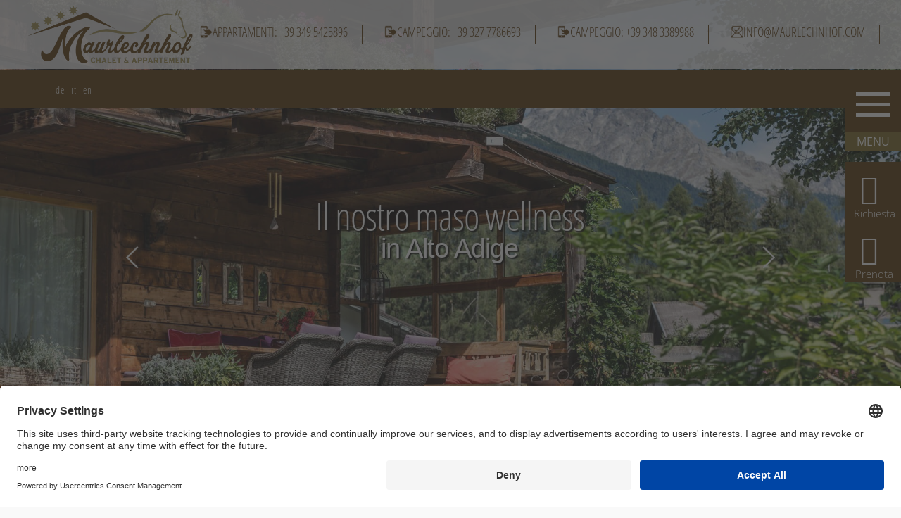

--- FILE ---
content_type: text/html; charset=UTF-8
request_url: https://www.maurlechnhof.com/it/wellness.html
body_size: 21415
content:
<!DOCTYPE html> <!--[if IE 6]><html id="ie6" lang="it-IT" prefix="og: http://ogp.me/ns#"> <![endif]--> <!--[if IE 7]><html id="ie7" lang="it-IT" prefix="og: http://ogp.me/ns#"> <![endif]--> <!--[if IE 8]><html id="ie8" lang="it-IT" prefix="og: http://ogp.me/ns#"> <![endif]--> <!--[if !(IE 6) | !(IE 7) | !(IE 8)  ]><!--><html lang="it-IT" prefix="og: http://ogp.me/ns#"> <!--<![endif]--><head><script>document.cookie="resolution="+Math.max(screen.width,screen.height)+("devicePixelRatio" in window ? ","+devicePixelRatio : ",1")+"; path=/";var tmDocumentWidth = ("devicePixelRatio" in window ? devicePixelRatio : 1) * document.documentElement.clientWidth;</script> <meta charset="UTF-8" /><meta http-equiv="X-UA-Compatible" content="IE=edge"><link rel="pingback" href="https://www.maurlechnhof.com/xmlrpc.php" /><!--[if lt IE 9]> <script src="https://www.maurlechnhof.com/wp-content/themes/Divi/js/html5.js" type="text/javascript"></script> <![endif]--> <script type="text/javascript">document.documentElement.className = 'js';</script> <link type="text/css" media="all" href="https://www.maurlechnhof.com/wp-content/cache/autoptimize/css/autoptimize_4587ce1e1286f6a0b8fec58a26a1ef37.css" rel="stylesheet" /><link type="text/css" media="screen" href="https://www.maurlechnhof.com/wp-content/cache/autoptimize/css/autoptimize_775ac87377c21ef025d4c395ebefe6de.css" rel="stylesheet" /><title>Il nostro agriturismo benessere in Alto Adige | un&#039;oasi di pace per l&#039;equilibrio e l&#039;armonia &gt;&gt;&gt;</title><link rel="alternate" hreflang="de" href="https://www.maurlechnhof.com/wellness.html" /><link rel="alternate" hreflang="it" href="https://www.maurlechnhof.com/it/wellness.html" /><link rel="alternate" hreflang="en" href="https://www.maurlechnhof.com/en/wellness.html" /><link rel="alternate" hreflang="x-default" href="https://www.maurlechnhof.com/wellness.html" /> <script>document.cookie="resolution="+Math.max(screen.width,screen.height)+("devicePixelRatio" in window ? ","+devicePixelRatio : ",1")+"; path=/";var tmDocumentWidth = ("devicePixelRatio" in window ? devicePixelRatio : 1) * document.documentElement.clientWidth;</script><meta name="viewport" content="width=device-width, initial-scale=1.0, maximum-scale=1.0, user-scalable=0, height=device-height" /><meta name="description" content="llll➤ La nostra oasi di benessere: Sauna di cembro e idromassaggio esterno ✓ e Sauna, solarium e sala relax ✓ in Valle Aurina - Alto Adige"/><meta name="robots" content="noodp"/><link rel="canonical" href="https://www.maurlechnhof.com/it/wellness.html" /><meta property="og:locale" content="it_IT" /><meta property="og:type" content="article" /><meta property="og:title" content="Il nostro agriturismo benessere in Alto Adige | un&#039;oasi di pace per l&#039;equilibrio e l&#039;armonia &gt;&gt;&gt;" /><meta property="og:description" content="llll➤ La nostra oasi di benessere: Sauna di cembro e idromassaggio esterno ✓ e Sauna, solarium e sala relax ✓ in Valle Aurina - Alto Adige" /><meta property="og:url" content="https://www.maurlechnhof.com/it/wellness.html" /><meta property="og:site_name" content="Maurlechnhof" /><meta name="twitter:card" content="summary" /><meta name="twitter:description" content="llll➤ La nostra oasi di benessere: Sauna di cembro e idromassaggio esterno ✓ e Sauna, solarium e sala relax ✓ in Valle Aurina - Alto Adige" /><meta name="twitter:title" content="Il nostro agriturismo benessere in Alto Adige | un&#039;oasi di pace per l&#039;equilibrio e l&#039;armonia &gt;&gt;&gt;" /><link rel="alternate" type="application/rss+xml" title="Maurlechnhof &raquo; Feed" href="https://www.maurlechnhof.com/it/feed/" /><link rel="alternate" type="application/rss+xml" title="Maurlechnhof &raquo; Feed dei commenti" href="https://www.maurlechnhof.com/it/comments/feed/" /><link rel="preconnect" href="//app.eu.usercentrics.eu"><link rel="preconnect" href="//api.eu.usercentrics.eu"><link rel="preconnect" href="//sdp.eu.usercentrics.eu"><link rel="preload" href="//app.eu.usercentrics.eu/browser-ui/latest/loader.js" as="script"><link rel="preload" href="//sdp.eu.usercentrics.eu/latest/uc-block.bundle.js" as="script"><link rel="preconnect" href="//privacy-proxy.usercentrics.eu"><link rel="preload" href="//privacy-proxy.usercentrics.eu/latest/uc-block.bundle.js" as="script"> <script id="usercentrics-cmp" async data-eu-mode="true" data-settings-id="tPWK474A" src="https://app.eu.usercentrics.eu/browser-ui/latest/loader.js"></script> <script type="application/javascript" src="https://sdp.eu.usercentrics.eu/latest/uc-block.bundle.js"></script><meta content="Felthunerhof - Divi Child Theme v.1.0.0" name="generator"/><link rel='stylesheet' id='la-icon-maneger-style-css'  href='https://www.maurlechnhof.com/wp-content/uploads/la_icon_sets/style.min.css?ver=4.7.3' media='all' /><link rel='stylesheet' id='dashicons-css'  href='https://www.maurlechnhof.com/wp-includes/css/dashicons.min.css?ver=4.7.3' media='all' /> <script src='https://www.maurlechnhof.com/wp-includes/js/jquery/jquery.js?ver=1.12.4'></script> <script type='text/javascript'>/* <![CDATA[ */ var SF_Opts = {"social":[],"search":"hidden","blur":"","fade":"no","test_mode":"","hide_def":"","mob_nav":"","sidebar_style":"side","sidebar_behaviour":"slide","alt_menu":"","sidebar_pos":"left","width_panel_1":"275","width_panel_2":"250","width_panel_3":"250","width_panel_4":"200","base_color":"#553407","opening_type":"click","sub_type":"","sub_opening_type":"hover","label":"metro","label_top":"0px","label_size":"80px","label_vis":"visible","item_padding":"15","bg":"https:\/\/www.maurlechnhof.com\/bilder\/menu-bg.jpg","path":"https:\/\/www.maurlechnhof.com\/wp-content\/plugins\/superfly-menu\/img\/","menu":"{\"21\":{\"term_id\":21,\"name\":\"Main menu\",\"loc\":{\"pages\":{\"2\":1,\"29782\":1,\"29786\":1,\"29790\":1,\"29871\":1,\"29873\":1,\"29877\":1,\"29879\":1,\"29883\":1,\"29886\":1,\"29889\":1,\"29891\":1,\"29893\":1,\"29895\":1,\"29897\":1,\"29901\":1,\"29903\":1,\"29911\":1,\"987451461\":1,\"987451544\":1,\"987451969\":1,\"987452141\":1,\"987452196\":1},\"cposts\":{\"project\":1},\"cats\":{\"1\":1,\"12\":1,\"26\":1,\"27\":1,\"33\":1},\"taxes\":{},\"langs\":{\"it\":1,\"en\":1,\"de\":1},\"wp_pages\":{\"front\":1,\"home\":1,\"archive\":1,\"single\":1,\"forbidden\":1,\"search\":1},\"ids\":[\"\"]},\"isDef\":true}}","togglers":"","subMenuSupport":"yes","subMenuSelector":"sub-menu, children","activeClassSelector":"current-menu-item","allowedTags":"DIV, NAV, UL, OL, LI, A, P, H1, H2, H3, H4, SPAN","menuData":[],"siteBase":"https:\/\/www.maurlechnhof.com","plugin_ver":"4.3.5"}; /* ]]> */</script> <script type='text/javascript'>/* <![CDATA[ */ var aamLocal = {"nonce":"f3341d440d","ajaxurl":"https:\/\/www.maurlechnhof.com\/wp-admin\/admin-ajax.php"}; /* ]]> */</script> <script>document.addEventListener( "DOMContentLoaded", function( event ) {
					window.et_location_hash = window.location.hash;
					if ( "" !== window.et_location_hash ) {
						// Prevent jump to anchor - Firefox
						window.scrollTo( 0, 0 );
						var et_anchor_element = document.getElementById( window.et_location_hash.substring( 1 ) );
						window.et_location_hash_style = et_anchor_element.style.display;
						// Prevent jump to anchor - Other Browsers
						et_anchor_element.style.display = "none";
					}
				} );</script><link rel='https://api.w.org/' href='https://www.maurlechnhof.com/it/wp-json/' /><link rel="EditURI" type="application/rsd+xml" title="RSD" href="https://www.maurlechnhof.com/xmlrpc.php?rsd" /><link rel="wlwmanifest" type="application/wlwmanifest+xml" href="https://www.maurlechnhof.com/wp-includes/wlwmanifest.xml" /><meta name="generator" content="WordPress 4.7.3" /><link rel='shortlink' href='https://www.maurlechnhof.com/it/?p=987472743' /><link rel="alternate" type="application/json+oembed" href="https://www.maurlechnhof.com/it/wp-json/oembed/1.0/embed/?url=https%3A%2F%2Fwww.maurlechnhof.com%2Fit%2Fwellness.html" /><link rel="alternate" type="text/xml+oembed" href="https://www.maurlechnhof.com/it/wp-json/oembed/1.0/embed/?url=https%3A%2F%2Fwww.maurlechnhof.com%2Fit%2Fwellness.html&#038;format=xml" /><meta name="generator" content="WPML ver:4.2.6 stt:1,3,27;" /> <script>var SFM_is_mobile = (function () {
        var n = navigator.userAgent;
        var reg = new RegExp('Android\s([0-9\.]*)')
        var match = n.toLowerCase().match(reg);
        var android =  match ? parseFloat(match[1]) : false;
        if (android && android < 3.6) return

        return n.match(/Android|BlackBerry|IEMobile|iPhone|iPad|iPod|Opera Mini/i)
    })();

	var SFM_skew_disabled = (function($){
		var window_width = $(window).width();
		var sfm_width = 275;
		if(sfm_width * 2 >= window_width){
			return true;
		}
		return false;
	})(jQuery);

    (function(){
        var mob_bar = '';
        var pos = 'left';
        var iconbar = '';
        var classes = SFM_is_mobile ? (mob_bar ? 'sfm-mobile sfm-mob-nav' : 'sfm-mobile'): 'sfm-no-mobile';
        classes += ' sfm-pos-' + pos;
        classes += iconbar ? ' sfm-bar' : '';
		classes += SFM_skew_disabled ? ' sfm-skew-disabled' : '';
        document.getElementsByTagName('html')[0].className = document.getElementsByTagName('html')[0].className + ' ' + classes;
    })()</script> <script>(function (){
        var insertListener = function(event){
            if (event.animationName == "bodyArrived") {
                afterContentArrived();
            }
        }
        var timer, _timer;
        var transition = '';

        if (document.addEventListener && false) {
            document.addEventListener("animationstart", insertListener, false); // standard + firefox
            document.addEventListener("MSAnimationStart", insertListener, false); // IE
            document.addEventListener("webkitAnimationStart", insertListener, false); // Chrome + Safari
        } else {
            timer = setInterval(function(){
                if (document.body) { //
                    clearInterval(timer);
                    afterContentArrived();
                }
            },14);
        }

        function afterContentArrived() {
            clearTimeout(_timer);

            if (window.jQuery) {
                jQuery('body').fadeIn();
                jQuery(document).trigger('sfm_doc_body_arrived');
                window.SFM_EVENT_DISPATCHED = true;
            } else {
                _timer = setTimeout(function(){
                    afterContentArrived();
                },14);
            }
        }
    })()</script> <script type='text/javascript'>var SFM_template ="<div class=\"\r\n        sfm-rollback\r\n        sfm-color1\r\n        sfm-theme-none        sfm-label-visible        sfm-label-metro         sfm-label-text                \"\r\n        style=\"\">\r\n    <div class='sfm-navicon-button x sf_label_default '><div class=\"sfm-navicon\"><\/div>    <\/div>\r\n<\/div>\r\n<div id=\"sfm-sidebar\" style=\"opacity:0\" class=\"sfm-theme-none sfm-hl-semi sfm-indicators\">\r\n    <div class=\"sfm-scroll-wrapper\">\r\n        <div class=\"sfm-scroll\">\r\n            <div class=\"sfm-sidebar-close\"><\/div>\r\n            <div class=\"sfm-logo\">\r\n                                                                        <a href=\"https:\/\/www.maurlechnhof.com\/it\/\">\r\n                        <img src=\"https:\/\/www.maurlechnhof.com\/bilder\/maurlechnhof-logo-footer.png\" alt=\"\">\r\n                    <\/a>\r\n                                                    <div class=\"sfm-widget sfm-widget-bottom\">\r\n                        <div class=\"tm-logo-superfly-box tls-de\">\r\n<p style=\"text-align: center;\"><span style=\"color: #ffffff;\">Urlaub im Ahrntal<\/span><\/p>\r\n<br \/><br \/><\/div>\r\n<div class=\"tm-logo-superfly-box tls-it\">\r\n<p style=\"text-align: center;\"><span style=\"color: #ffffff;\">Vacanze in Valle Aurina<\/span><\/p>\r\n<br \/><br \/> <\/div>\r\n<div class=\"tm-logo-superfly-box tls-en\">\r\n<p style=\"text-align: center;\"><span style=\"color: #ffffff;\">Holiday in the Ahrn Valley<\/span><\/p>\r\n<br \/><br \/> <\/div>                    <\/div>\r\n                                <div class=\"sfm-title\"><\/div>\r\n            <\/div>\r\n            <nav class=\"sfm-nav\">\r\n                <div class=\"sfm-va-middle\">\r\n                    <ul id=\"sfm-nav\" class=\"menu\"><li class=\"menu-item menu-item-type-post_type menu-item-object-page menu-item-home menu-item-has-children menu-item-987472917\"><a href=\"https:\/\/www.maurlechnhof.com\/it\">Maurlechnhof<\/a>\n<ul class=\"sub-menu\">\n\t<li class=\"menu-item menu-item-type-custom menu-item-object-custom menu-item-987472886\"><a href=\"\/it\/#la-nostra-filosofia\">La nostra filosofia<\/a><\/li>\n\t<li class=\"menu-item menu-item-type-post_type menu-item-object-page menu-item-987472887\"><a href=\"https:\/\/www.maurlechnhof.com\/it\/maso-con-scuderia.html\">Scuderia &#038; tour in carrozza<\/a><\/li>\n\t<li class=\"menu-item menu-item-type-post_type menu-item-object-page menu-item-987472888\"><a href=\"https:\/\/www.maurlechnhof.com\/it\/gli-animali-del-maso.html\">Gli animali del maso<\/a><\/li>\n\t<li class=\"menu-item menu-item-type-post_type menu-item-object-page menu-item-987472889\"><a href=\"https:\/\/www.maurlechnhof.com\/it\/grigliata-falo-allaperto.html\">Avventura per bambini<\/a><\/li>\n\t<li class=\"menu-item menu-item-type-custom menu-item-object-custom menu-item-987472890\"><a href=\"\/it\/#vacanza-a-lutago\">Vacanza a Lutago<\/a><\/li>\n<\/ul>\n<\/li>\n<li class=\"menu-item menu-item-type-post_type menu-item-object-page menu-item-has-children menu-item-987472891\"><a href=\"https:\/\/www.maurlechnhof.com\/it\/alloggio.html\">Alloggi e prezzi<\/a>\n<ul class=\"sub-menu\">\n\t<li class=\"menu-item menu-item-type-custom menu-item-object-custom menu-item-987472892\"><a href=\"\/it\/alloggio.html#chalet\">Chalet<\/a><\/li>\n\t<li class=\"menu-item menu-item-type-custom menu-item-object-custom menu-item-987472893\"><a href=\"\/it\/alloggio.html#appartamenti\">Appartamenti<\/a><\/li>\n\t<li class=\"menu-item menu-item-type-post_type menu-item-object-page menu-item-987472894\"><a href=\"https:\/\/www.maurlechnhof.com\/it\/listino-prezzi.html\">Prezzi e condizioni<\/a><\/li>\n\t<li class=\"menu-item menu-item-type-custom menu-item-object-custom menu-item-987472895\"><a href=\"\/it\/listino-prezzi.html#carta-dell-ospite-inclusa\">Carta dell ospite inclusa<\/a><\/li>\n<\/ul>\n<\/li>\n<li class=\"menu-item menu-item-type-post_type menu-item-object-page current-menu-item page_item page-item-987472743 current_page_item menu-item-987472897\"><a href=\"https:\/\/www.maurlechnhof.com\/it\/wellness.html\">Fattoria wellness<\/a><\/li>\n<li class=\"menu-item menu-item-type-post_type menu-item-object-page menu-item-has-children menu-item-987472898\"><a href=\"https:\/\/www.maurlechnhof.com\/it\/piazzole-per-campeggio.html\">Campeggio<\/a>\n<ul class=\"sub-menu\">\n\t<li class=\"menu-item menu-item-type-custom menu-item-object-custom menu-item-987472899\"><a href=\"\/it\/piazzole-per-campeggio.html#campeggio-insider-tip\">Campeggio insider tip<\/a><\/li>\n\t<li class=\"menu-item menu-item-type-post_type menu-item-object-page menu-item-987472900\"><a href=\"https:\/\/www.maurlechnhof.com\/it\/piazzole-in-inverno.html\">Campeggio invernale<\/a><\/li>\n<\/ul>\n<\/li>\n<li class=\"menu-item menu-item-type-post_type menu-item-object-page menu-item-has-children menu-item-987472901\"><a href=\"https:\/\/www.maurlechnhof.com\/it\/in-estate.html\">Estate<\/a>\n<ul class=\"sub-menu\">\n\t<li class=\"menu-item menu-item-type-post_type menu-item-object-page menu-item-987472902\"><a href=\"https:\/\/www.maurlechnhof.com\/it\/cavalcare.html\">Cavalcare<\/a><\/li>\n\t<li class=\"menu-item menu-item-type-post_type menu-item-object-page menu-item-987472903\"><a href=\"https:\/\/www.maurlechnhof.com\/it\/escursionismo.html\">Escursionismo<\/a><\/li>\n\t<li class=\"menu-item menu-item-type-post_type menu-item-object-page menu-item-987472904\"><a href=\"https:\/\/www.maurlechnhof.com\/it\/mountain-bike.html\">Mountain-bike<\/a><\/li>\n\t<li class=\"menu-item menu-item-type-post_type menu-item-object-page menu-item-987472905\"><a href=\"https:\/\/www.maurlechnhof.com\/it\/nuoto.html\">Nuoto<\/a><\/li>\n\t<li class=\"menu-item menu-item-type-custom menu-item-object-custom menu-item-987472906\"><a href=\"\/it\/listino-prezzi.html#holidaypass\">Holidaypass<\/a><\/li>\n<\/ul>\n<\/li>\n<li class=\"menu-item menu-item-type-post_type menu-item-object-page menu-item-has-children menu-item-987472907\"><a href=\"https:\/\/www.maurlechnhof.com\/it\/in-inverno.html\">Inverno<\/a>\n<ul class=\"sub-menu\">\n\t<li class=\"menu-item menu-item-type-custom menu-item-object-custom menu-item-987472908\"><a href=\"\/it\/in-inverno.html#sciare\">Sciare<\/a><\/li>\n\t<li class=\"menu-item menu-item-type-post_type menu-item-object-page menu-item-987472909\"><a href=\"https:\/\/www.maurlechnhof.com\/it\/slittare.html\">Slittare<\/a><\/li>\n\t<li class=\"menu-item menu-item-type-post_type menu-item-object-page menu-item-987472913\"><a href=\"https:\/\/www.maurlechnhof.com\/it\/sci-alpinismo-escursionismo-con-le-ciaspole.html\">Sci alpinismo &#038; escursionismo con le ciaspole<\/a><\/li>\n\t<li class=\"menu-item menu-item-type-post_type menu-item-object-page menu-item-987472914\"><a href=\"https:\/\/www.maurlechnhof.com\/it\/sci-di-fondo-pattinaggio-sul-ghiaccio.html\">Sci di fondo &#038; Pattinaggio sul ghiaccio<\/a><\/li>\n\t<li class=\"menu-item menu-item-type-custom menu-item-object-custom menu-item-987472915\"><a href=\"\/it\/listino-prezzi.html#ski-mobil-card\">Ski Mobil Card<\/a><\/li>\n<\/ul>\n<\/li>\n<\/ul>                    <div class=\"widget-area\"><\/div>\r\n                <\/div>\r\n            <\/nav>\r\n            <ul class=\"sfm-social\"><\/ul>\r\n                            <div class=\"sfm-widget sfm-widget-bottom sfm-copy\">\r\n                    <p style=\"text-align: center;\"><span style=\"color: #ffffff;\">\u00a9 Maurlechnhof<\/span><\/p>                <\/div>\r\n                    <\/div>\r\n    <\/div>\r\n    <div class=\"sfm-sidebar-bg\"><\/div>\r\n    <div class=\"sfm-view sfm-view-level-custom\">\r\n        <span class=\"sfm-close\"><\/span>\r\n            <\/div>\r\n<\/div>\r\n<div id=\"sfm-overlay-wrapper\"><div id=\"sfm-overlay\"><\/div><\/div>"</script> <link rel="shortcut icon" href="https://www.maurlechnhof.com/bilder/favicon-1.png" /> <script type="text/javascript">/* <![CDATA[ */ var fb_timeout = null;
var fb_opts = { 'overlayShow' : true, 'hideOnOverlayClick' : true, 'overlayOpacity' : 0.6, 'overlayColor' : '#3A3028', 'showCloseButton' : true, 'padding' : 0, 'margin' : 20, 'centerOnScroll' : false, 'enableEscapeButton' : true, 'autoScale' : true, 'speedIn' : 600, 'speedOut' : 600, onClosed: function(element) {if(typeof window['tmOnLightboxClose'] == 'function'){tmOnLightboxClose(element);}}, onStart: function(element) {if(typeof window['tmOnLightboxStart'] == 'function'){tmOnLightboxStart(element);}}, onComplete: function(element) {if(typeof window['tmOnLightboxComplete'] == 'function'){tmOnLightboxComplete(element);}} };
var easy_fancybox_handler = function(){
	/* Inline */
	jQuery('a.fancybox-inline, area.fancybox-inline, li.fancybox-inline a').fancybox( jQuery.extend({}, fb_opts, { 'type' : 'inline', 'autoDimensions' : true, 'scrolling' : 'no', 'easingIn' : 'linear', 'easingOut' : 'linear', 'opacity' : false, 'hideOnContentClick' : false }) );
}
var easy_fancybox_auto = function(){
} /* ]]> */</script> <noscript><style id="rocket-lazyload-nojs-css">.rll-youtube-player, [data-lazy-src]{display:none !important;}</style></noscript></head><body class="page-template-default page page-id-987472743 custom-background tm-winter divi-100-article-card lang-it et_pb_button_helper_class et_transparent_nav et_fullwidth_nav et_fullwidth_secondary_nav et_fixed_nav et_show_nav et_secondary_nav_enabled et_secondary_nav_two_panels et_pb_gutter et_pb_gutters3 et_primary_nav_dropdown_animation_expand et_secondary_nav_dropdown_animation_expand et_pb_footer_columns4 et_header_style_left et_pb_pagebuilder_layout et_right_sidebar et_divi_theme unknown"><!--[if lte IE 9]><div class="alertbox"> <span class="closebtn" onclick="this.parentElement.style.display='none';">&times;</span> Sie benutzen einen veralteten Browser. Dies kann zu Darstellungsfehlern auf dieser Seite f&uuml;hren</div> <![endif]--><div class="tm-serviceleiste-links"></div><div class="tm-serviceleiste-rechts"><div id="text-11" class="et_pb_widget widget_text"><h4 class="widgettitle">Anfrage</h4><div class="textwidget"><span class="tm-hidden-info">Servicebar rechts Button Anfrage</span> <a href="#contact_form_pop" class="tm-sbr-icons-rechts-box fancybox-inline"><span class="tm-sbr-icons-text">Richiesta</span></a></div></div><div id="text-10" class="et_pb_widget widget_text"><h4 class="widgettitle">Buchen</h4><div class="textwidget"><a href="https://www.maurlechnhof.com/it/prenota-on-line.html" class="tm-sbr-icons-rechts-box"><span class="tm-sbr-icons-text">Prenota</span></a></div></div></div><div class="hidden-field-help-box tm-angebote-hide"><div class="et_pb_section  et_pb_section_0 et_section_regular et_section_transparent"><div class=" et_pb_row et_pb_row_0"><div class="et_pb_column et_pb_column_4_4  et_pb_column_0"><div class="et_pb_text et_pb_module et_pb_bg_layout_light et_pb_text_align_left  et_pb_text_0"><div class="et_pb_text_inner"><h2 class="tm-title-zwei-zeilen">Pensione panoramica<span class="tm-title-zwei-zeilen-sub">in un paesaggio splendido</span></h2></div></div></div></div><div class="tm-interactive-widgets et_pb_row et_pb_row_1"><div class="et_pb_column et_pb_column_1_3  et_pb_column_1"><div class="et_pb_module et-waypoint et_pb_image et_pb_animation_fade_in et_pb_image_0 et_always_center_on_mobile et_pb_has_overlay"> <a href="/it/eventi.html"><img src="/bilder/icons/veranstaltungen-1.png" alt="" /> <span class="et_overlay et_pb_inline_icon" data-icon="&#xe050;"></span></a></div><div class="et_pb_text et_pb_module et_pb_bg_layout_light et_pb_text_align_center  et_pb_text_1"><div class="et_pb_text_inner"><p><a href="/it/eventi.html">Eventi</a></p></div></div></div><div class="et_pb_column et_pb_column_1_3  et_pb_column_2"><div class="et_pb_module et-waypoint et_pb_image et_pb_animation_fade_in et_pb_image_1 et_always_center_on_mobile et_pb_has_overlay"> <a href="/it/galleria.html"><img src="/bilder/icons/galerie-2.png" alt="" /> <span class="et_overlay"></span></a></div><div class="et_pb_text et_pb_module et_pb_bg_layout_light et_pb_text_align_center  et_pb_text_2"><div class="et_pb_text_inner"><p><a href="/it/galleria.html">Impressioni</a></p></div></div></div><div class="et_pb_column et_pb_column_1_3  et_pb_column_3"><div class="et_pb_module et-waypoint et_pb_image et_pb_animation_fade_in et_pb_image_2 et_always_center_on_mobile et_pb_has_overlay"> <a href="/it/il-meteo.html"><img src="https://www.maurlechnhof.com/bilder/wetter-1.png" alt="" /> <span class="et_overlay"></span></a></div><div class="et_pb_text et_pb_module et_pb_bg_layout_light et_pb_text_align_center  et_pb_text_3"><div class="et_pb_text_inner"><p><a href="/it/il-meteo.html">Il meteo</a></p></div></div></div></div><div class="tm-interactive-widgets et_pb_row et_pb_row_2"><div class="et_pb_column et_pb_column_1_3  et_pb_column_4"><div class="et_pb_module et-waypoint et_pb_image et_pb_animation_fade_in et_pb_image_3 et_always_center_on_mobile et_pb_has_overlay"> <a href="/it/recensioni.html"><img src="https://www.maurlechnhof.com/bilder/bewertung.png" alt="" /> <span class="et_overlay"></span></a></div><div class="et_pb_text et_pb_module et_pb_bg_layout_light et_pb_text_align_center  et_pb_text_4"><div class="et_pb_text_inner"><p><a href="/it/recensioni.html">Recensioni</a></p></div></div></div><div class="et_pb_column et_pb_column_1_3  et_pb_column_5"><div class="et_pb_module et-waypoint et_pb_image et_pb_animation_fade_in et_pb_image_4 et_always_center_on_mobile et_pb_has_overlay"> <a href="/it/downloads.html"><img src="https://www.maurlechnhof.com/bilder/download.png" alt="" /> <span class="et_overlay"></span></a></div><div class="et_pb_text et_pb_module et_pb_bg_layout_light et_pb_text_align_center  et_pb_text_5"><div class="et_pb_text_inner"><p><a href="/it/downloads.html">Downloads</a></p></div></div></div><div class="et_pb_column et_pb_column_1_3  et_pb_column_6"><div class="et_pb_module et-waypoint et_pb_image et_pb_animation_fade_in et_pb_image_5 et_always_center_on_mobile et_pb_has_overlay"> <a href="/it/almencard-plus.html"><img src="/bilder/icons/almencard-plus.png" alt="" /> <span class="et_overlay"></span></a></div><div class="et_pb_text et_pb_module et_pb_bg_layout_light et_pb_text_align_center  et_pb_text_6"><div class="et_pb_text_inner"><p>Gratuito per i nostri ospiti. <a href="/it/almencard-plus.html">„AlmencardPlus“</a> con una varietà di opzioni.</p></div></div></div></div></div><div class="et_pb_section tm-akzentfarben hide-offer et_pb_section_1 et_section_regular et_section_transparent"><div class=" et_pb_row et_pb_row_3 et_pb_row_fullwidth"><div class="et_pb_column et_pb_column_1_2  et_pb_column_7"><div class="et_pb_text et_pb_module et_pb_bg_layout_light et_pb_text_align_center  et_pb_text_7"><div class="et_pb_text_inner"><h3><span style="color: #ffffff;">Il nostro offerte &#038; Pacchetti</span></h3><p>Lorem ipsum dolor sit amet, consetetur sadipscing elitr.</p></div></div><div class="et_pb_button_module_wrapper et_pb_module et_pb_button_alignment_center"> <a class="et_pb_button et_pb_custom_button_icon  et_pb_button_0 et_pb_module et_pb_bg_layout_light" href="/it/offerte.html" data-icon="&#x35;">Tutte le offerte</a></div></div><div class="et_pb_column et_pb_column_1_2  et_pb_column_8"><div class="et_pb_module et_pb_slider et_pb_post_slider et_pb_slider_fullwidth_off et_pb_post_slider_image_background et_pb_slider_with_overlay  et_pb_post_slider_0"><div class="et_pb_slides"></div></div></div></div></div><div class="et_pb_section  et_pb_section_2 et_section_regular et_section_transparent"><div class=" et_pb_row et_pb_row_4 et_pb_row_fullwidth"><div class="et_pb_column et_pb_column_4_4  et_pb_column_9"><div class="sb-slick-carousel sb-slick-carousel-4198  et_pb_slick_0"><div class=" et_pb_slick_slide_0 image100_content100"><div class="slide-image"><img src="/bilder/logos/suedtirol.png" /></div></div><div class=" et_pb_slick_slide_1 image100_content100"><div class="slide-image"><img src="/bilder/logos/almencard-plus.png" /></div></div><div class=" et_pb_slick_slide_2 image100_content100"><div class="slide-image"><img src="/bilder/logos/sentres-1.png" /></div></div><div class=" et_pb_slick_slide_3 image100_content100"><div class="slide-image"><img src="/bilder/logos/Gitschberg-Jochtal-1.png" /></div></div></div><script>jQuery(document).ready(function(){
							jQuery('.sb-slick-carousel-4198.sb-slick-carousel').slick({"arrows":true,"dots":true,"speed":300,"slidesToScroll":1,"slidesToShow":5,"pauseOnHover":true,"autoplay":true,"autoplaySpeed":3000,"responsive":[{"breakpoint":782,"settings":{"slidesToShow":3}},{"breakpoint":471,"settings":{"slidesToShow":1,"slidesToScroll":1}}]});
						    });</script> </div></div></div></div><div class="fancybox-hidden" style="display: none;"><div id="contact_form_pop" class="hentry" style="width: 100%; max-width: 100%;"><div role="form" class="wpcf7" id="wpcf7-f30114-o1" lang="de-DE" dir="ltr"><div class="screen-reader-response"></div><form action="/it/wellness.html#wpcf7-f30114-o1" method="post" class="wpcf7-form" novalidate="novalidate"><div style="display: none;"> <input type="hidden" name="_wpcf7" value="30114" /> <input type="hidden" name="_wpcf7_version" value="4.7" /> <input type="hidden" name="_wpcf7_locale" value="de_DE" /> <input type="hidden" name="_wpcf7_unit_tag" value="wpcf7-f30114-o1" /> <input type="hidden" name="_wpnonce" value="1c70655c71" /> <input type="hidden" name="_wpcf7cf_hidden_group_fields" value="" /> <input type="hidden" name="_wpcf7cf_hidden_groups" value="" /> <input type="hidden" name="_wpcf7cf_visible_groups" value="" /> <input type="hidden" name="_wpcf7cf_options" value="{&quot;form_id&quot;:30114,&quot;conditions&quot;:[{&quot;then_field&quot;:&quot;group-kind06&quot;,&quot;and_rules&quot;:[{&quot;if_field&quot;:&quot;Kinder&quot;,&quot;operator&quot;:&quot;equals&quot;,&quot;if_value&quot;:&quot;6 Bambini&quot;}]},{&quot;then_field&quot;:&quot;group-kind05&quot;,&quot;and_rules&quot;:[{&quot;if_field&quot;:&quot;Kinder&quot;,&quot;operator&quot;:&quot;equals&quot;,&quot;if_value&quot;:&quot;5 Bambini&quot;}]},{&quot;then_field&quot;:&quot;group-kind04&quot;,&quot;and_rules&quot;:[{&quot;if_field&quot;:&quot;Kinder&quot;,&quot;operator&quot;:&quot;equals&quot;,&quot;if_value&quot;:&quot;4 Bambini&quot;}]},{&quot;then_field&quot;:&quot;group-kind03&quot;,&quot;and_rules&quot;:[{&quot;if_field&quot;:&quot;Kinder&quot;,&quot;operator&quot;:&quot;equals&quot;,&quot;if_value&quot;:&quot;3 Bambini&quot;}]},{&quot;then_field&quot;:&quot;group-kind02&quot;,&quot;and_rules&quot;:[{&quot;if_field&quot;:&quot;Kinder&quot;,&quot;operator&quot;:&quot;equals&quot;,&quot;if_value&quot;:&quot;2 Bambini&quot;}]},{&quot;then_field&quot;:&quot;group-kind01&quot;,&quot;and_rules&quot;:[{&quot;if_field&quot;:&quot;Kinder&quot;,&quot;operator&quot;:&quot;equals&quot;,&quot;if_value&quot;:&quot;1 Bambino&quot;}]}],&quot;settings&quot;:{&quot;animation&quot;:&quot;yes&quot;,&quot;animation_intime&quot;:200,&quot;animation_outtime&quot;:200,&quot;notice_dismissed&quot;:false}}" /></div><div class="tm-schnellanfrage-header-rechts"><div class="uab-shr-logo-box"> <img id="cf7-logo" src="/bilder/maurlechnhof-logo-footer.png" alt="Maurlechnhof"><br /> <a class="uab-shr-tel" href="tel:00393495425896">0039 349 5425896</a></div><p><label><span class="wpcf7-form-control-wrap Name"><input type="text" name="Name" value="" size="40" class="wpcf7-form-control wpcf7-text wpcf7-validates-as-required" aria-required="true" aria-invalid="false" placeholder="Nome*" /></span></label><br /> <label><span class="wpcf7-form-control-wrap E-Mail"><input type="email" name="E-Mail" value="" size="40" class="wpcf7-form-control wpcf7-text wpcf7-email wpcf7-validates-as-required wpcf7-validates-as-email" aria-required="true" aria-invalid="false" placeholder="E-Mail*" /></span></label></p><div class="clearfix"></div><p><label><span class="wpcf7-form-control-wrap Tel"><input type="text" name="Tel" value="" size="40" class="wpcf7-form-control wpcf7-text" aria-invalid="false" placeholder="Telefono (opzionale)" /></span></label></p><table><tr><td><span class="wpcf7-form-control-wrap Anreise"><input type="text" name="Anreise" value="" size="40" class="wpcf7-form-control wpcf7-date wpcf7-validates-as-required tm-date-first" readonly="readonly" aria-required="true" placeholder="Arrivo*" /> </span></td><td><span class="wpcf7-form-control-wrap Abreise"><input type="text" name="Abreise" value="" size="40" class="wpcf7-form-control wpcf7-date wpcf7-validates-as-required tm-date-last tm-date" readonly="readonly" aria-required="true" placeholder="Partenza*" /> </span></td></tr><tr><td><span class="wpcf7-form-control-wrap Erwachsene"><select name="Erwachsene" class="wpcf7-form-control wpcf7-select wpcf7-validates-as-required tm-anzahl" aria-required="true" aria-invalid="false"><option value="">Adulti*</option><option value="1 Adulti">1 Adulti</option><option value="2 Adulti">2 Adulti</option><option value="3 Adulti">3 Adulti</option><option value="4 Adulti">4 Adulti</option><option value="5 Adulti">5 Adulti</option><option value="6 Adulti">6 Adulti</option><option value="7 Adulti">7 Adulti</option><option value="8 Adulti">8 Adulti</option><option value="9 Adulti">9 Adulti</option><option value="10 Adulti">10 Adulti</option></select></span></td><td><span class="wpcf7-form-control-wrap Kinder"><select name="Kinder" class="wpcf7-form-control wpcf7-select tm-anzahl tm-anzahl-last" aria-invalid="false"><option value="">Bambini</option><option value="0 Bambini">0 Bambini</option><option value="1 Bambino">1 Bambino</option><option value="2 Bambini">2 Bambini</option><option value="3 Bambini">3 Bambini</option><option value="4 Bambini">4 Bambini</option><option value="5 Bambini">5 Bambini</option><option value="6 Bambini">6 Bambini</option></select></span></td></tr></table><div class="tm-alter-auswahl"><div data-id="group-kind01" data-orig_id="group-kind01"  data-class="wpcf7cf_group"> <span class="wpcf7-form-control-wrap pano-kind-eins-01-it"><select name="pano-kind-eins-01-it" class="wpcf7-form-control wpcf7-select wpcf7-validates-as-required" aria-required="true" aria-invalid="false"><option value="">Età bambino 1*</option><option value="1 anno">1 anno</option><option value="2 anni">2 anni</option><option value="3 anni">3 anni</option><option value="4 anni">4 anni</option><option value="5 anni">5 anni</option><option value="6 anni">6 anni</option><option value="7 anni">7 anni</option><option value="8 anni">8 anni</option><option value="9 anni">9 anni</option><option value="10 anni">10 anni</option><option value="11 anni">11 anni</option><option value="12 anni">12 anni</option><option value="13 anni">13 anni</option><option value="14 anni">14 anni</option><option value="15 anni">15 anni</option><option value="16 anni">16 anni</option><option value="17 anni">17 anni</option></select></span></div><div data-id="group-kind02" data-orig_id="group-kind02"  data-class="wpcf7cf_group"> <span class="wpcf7-form-control-wrap pano-kind-eins-02-it"><select name="pano-kind-eins-02-it" class="wpcf7-form-control wpcf7-select wpcf7-validates-as-required" aria-required="true" aria-invalid="false"><option value="">Età bambino 1*</option><option value="1 anno">1 anno</option><option value="2 anni">2 anni</option><option value="3 anni">3 anni</option><option value="4 anni">4 anni</option><option value="5 anni">5 anni</option><option value="6 anni">6 anni</option><option value="7 anni">7 anni</option><option value="8 anni">8 anni</option><option value="9 anni">9 anni</option><option value="10 anni">10 anni</option><option value="11 anni">11 anni</option><option value="12 anni">12 anni</option><option value="13 anni">13 anni</option><option value="14 anni">14 anni</option><option value="15 anni">15 anni</option><option value="16 anni">16 anni</option><option value="17 anni">17 anni</option></select></span><br /> <span class="wpcf7-form-control-wrap pano-kind-zwei-02-it"><select name="pano-kind-zwei-02-it" class="wpcf7-form-control wpcf7-select wpcf7-validates-as-required" aria-required="true" aria-invalid="false"><option value="">Età bambino 2*</option><option value="1 anno">1 anno</option><option value="2 anni">2 anni</option><option value="3 anni">3 anni</option><option value="4 anni">4 anni</option><option value="5 anni">5 anni</option><option value="6 anni">6 anni</option><option value="7 anni">7 anni</option><option value="8 anni">8 anni</option><option value="9 anni">9 anni</option><option value="10 anni">10 anni</option><option value="11 anni">11 anni</option><option value="12 anni">12 anni</option><option value="13 anni">13 anni</option><option value="14 anni">14 anni</option><option value="15 anni">15 anni</option><option value="16 anni">16 anni</option><option value="17 anni">17 anni</option></select></span></div><div data-id="group-kind03" data-orig_id="group-kind03"  data-class="wpcf7cf_group"> <span class="wpcf7-form-control-wrap pano-kind-eins-03-it"><select name="pano-kind-eins-03-it" class="wpcf7-form-control wpcf7-select wpcf7-validates-as-required" aria-required="true" aria-invalid="false"><option value="">Età bambino 1*</option><option value="1 anno">1 anno</option><option value="2 anni">2 anni</option><option value="3 anni">3 anni</option><option value="4 anni">4 anni</option><option value="5 anni">5 anni</option><option value="6 anni">6 anni</option><option value="7 anni">7 anni</option><option value="8 anni">8 anni</option><option value="9 anni">9 anni</option><option value="10 anni">10 anni</option><option value="11 anni">11 anni</option><option value="12 anni">12 anni</option><option value="13 anni">13 anni</option><option value="14 anni">14 anni</option><option value="15 anni">15 anni</option><option value="16 anni">16 anni</option><option value="17 anni">17 anni</option></select></span><br /> <span class="wpcf7-form-control-wrap pano-kind-zwei-03-it"><select name="pano-kind-zwei-03-it" class="wpcf7-form-control wpcf7-select wpcf7-validates-as-required" aria-required="true" aria-invalid="false"><option value="">Età bambino 2*</option><option value="1 anno">1 anno</option><option value="2 anni">2 anni</option><option value="3 anni">3 anni</option><option value="4 anni">4 anni</option><option value="5 anni">5 anni</option><option value="6 anni">6 anni</option><option value="7 anni">7 anni</option><option value="8 anni">8 anni</option><option value="9 anni">9 anni</option><option value="10 anni">10 anni</option><option value="11 anni">11 anni</option><option value="12 anni">12 anni</option><option value="13 anni">13 anni</option><option value="14 anni">14 anni</option><option value="15 anni">15 anni</option><option value="16 anni">16 anni</option><option value="17 anni">17 anni</option></select></span><br /> <span class="wpcf7-form-control-wrap pano-kind-drei-03-it"><select name="pano-kind-drei-03-it" class="wpcf7-form-control wpcf7-select wpcf7-validates-as-required" aria-required="true" aria-invalid="false"><option value="">Età bambino 3*</option><option value="1 anno">1 anno</option><option value="2 anni">2 anni</option><option value="3 anni">3 anni</option><option value="4 anni">4 anni</option><option value="5 anni">5 anni</option><option value="6 anni">6 anni</option><option value="7 anni">7 anni</option><option value="8 anni">8 anni</option><option value="9 anni">9 anni</option><option value="10 anni">10 anni</option><option value="11 anni">11 anni</option><option value="12 anni">12 anni</option><option value="13 anni">13 anni</option><option value="14 anni">14 anni</option><option value="15 anni">15 anni</option><option value="16 anni">16 anni</option><option value="17 anni">17 anni</option></select></span></div><div data-id="group-kind04" data-orig_id="group-kind04"  data-class="wpcf7cf_group"> <span class="wpcf7-form-control-wrap pano-kind-eins-04-it"><select name="pano-kind-eins-04-it" class="wpcf7-form-control wpcf7-select wpcf7-validates-as-required" aria-required="true" aria-invalid="false"><option value="">Età bambino 1*</option><option value="1 anno">1 anno</option><option value="2 anni">2 anni</option><option value="3 anni">3 anni</option><option value="4 anni">4 anni</option><option value="5 anni">5 anni</option><option value="6 anni">6 anni</option><option value="7 anni">7 anni</option><option value="8 anni">8 anni</option><option value="9 anni">9 anni</option><option value="10 anni">10 anni</option><option value="11 anni">11 anni</option><option value="12 anni">12 anni</option><option value="13 anni">13 anni</option><option value="14 anni">14 anni</option><option value="15 anni">15 anni</option><option value="16 anni">16 anni</option><option value="17 anni">17 anni</option></select></span><br /> <span class="wpcf7-form-control-wrap pano-kind-zwei-04-it"><select name="pano-kind-zwei-04-it" class="wpcf7-form-control wpcf7-select wpcf7-validates-as-required" aria-required="true" aria-invalid="false"><option value="">Età bambino 2*</option><option value="1 anno">1 anno</option><option value="2 anni">2 anni</option><option value="3 anni">3 anni</option><option value="4 anni">4 anni</option><option value="5 anni">5 anni</option><option value="6 anni">6 anni</option><option value="7 anni">7 anni</option><option value="8 anni">8 anni</option><option value="9 anni">9 anni</option><option value="10 anni">10 anni</option><option value="11 anni">11 anni</option><option value="12 anni">12 anni</option><option value="13 anni">13 anni</option><option value="14 anni">14 anni</option><option value="15 anni">15 anni</option><option value="16 anni">16 anni</option><option value="17 anni">17 anni</option></select></span><br /> <span class="wpcf7-form-control-wrap pano-kind-drei-04-it"><select name="pano-kind-drei-04-it" class="wpcf7-form-control wpcf7-select wpcf7-validates-as-required" aria-required="true" aria-invalid="false"><option value="">Età bambino 3*</option><option value="1 anno">1 anno</option><option value="2 anni">2 anni</option><option value="3 anni">3 anni</option><option value="4 anni">4 anni</option><option value="5 anni">5 anni</option><option value="6 anni">6 anni</option><option value="7 anni">7 anni</option><option value="8 anni">8 anni</option><option value="9 anni">9 anni</option><option value="10 anni">10 anni</option><option value="11 anni">11 anni</option><option value="12 anni">12 anni</option><option value="13 anni">13 anni</option><option value="14 anni">14 anni</option><option value="15 anni">15 anni</option><option value="16 anni">16 anni</option><option value="17 anni">17 anni</option></select></span><br /> <span class="wpcf7-form-control-wrap pano-kind-vier-04-it"><select name="pano-kind-vier-04-it" class="wpcf7-form-control wpcf7-select wpcf7-validates-as-required" aria-required="true" aria-invalid="false"><option value="">Età bambino 4*</option><option value="1 anno">1 anno</option><option value="2 anni">2 anni</option><option value="3 anni">3 anni</option><option value="4 anni">4 anni</option><option value="5 anni">5 anni</option><option value="6 anni">6 anni</option><option value="7 anni">7 anni</option><option value="8 anni">8 anni</option><option value="9 anni">9 anni</option><option value="10 anni">10 anni</option><option value="11 anni">11 anni</option><option value="12 anni">12 anni</option><option value="13 anni">13 anni</option><option value="14 anni">14 anni</option><option value="15 anni">15 anni</option><option value="16 anni">16 anni</option><option value="17 anni">17 anni</option></select></span></div><div data-id="group-kind05" data-orig_id="group-kind05"  data-class="wpcf7cf_group"> <span class="wpcf7-form-control-wrap pano-kind-eins-05-it"><select name="pano-kind-eins-05-it" class="wpcf7-form-control wpcf7-select wpcf7-validates-as-required" aria-required="true" aria-invalid="false"><option value="">Età bambino 1*</option><option value="1 anno">1 anno</option><option value="2 anni">2 anni</option><option value="3 anni">3 anni</option><option value="4 anni">4 anni</option><option value="5 anni">5 anni</option><option value="6 anni">6 anni</option><option value="7 anni">7 anni</option><option value="8 anni">8 anni</option><option value="9 anni">9 anni</option><option value="10 anni">10 anni</option><option value="11 anni">11 anni</option><option value="12 anni">12 anni</option><option value="13 anni">13 anni</option><option value="14 anni">14 anni</option><option value="15 anni">15 anni</option><option value="16 anni">16 anni</option><option value="17 anni">17 anni</option></select></span><br /> <span class="wpcf7-form-control-wrap pano-kind-zwei-05-it"><select name="pano-kind-zwei-05-it" class="wpcf7-form-control wpcf7-select wpcf7-validates-as-required" aria-required="true" aria-invalid="false"><option value="">Età bambino 2*</option><option value="1 anno">1 anno</option><option value="2 anni">2 anni</option><option value="3 anni">3 anni</option><option value="4 anni">4 anni</option><option value="5 anni">5 anni</option><option value="6 anni">6 anni</option><option value="7 anni">7 anni</option><option value="8 anni">8 anni</option><option value="9 anni">9 anni</option><option value="10 anni">10 anni</option><option value="11 anni">11 anni</option><option value="12 anni">12 anni</option><option value="13 anni">13 anni</option><option value="14 anni">14 anni</option><option value="15 anni">15 anni</option><option value="16 anni">16 anni</option><option value="17 anni">17 anni</option></select></span><br /> <span class="wpcf7-form-control-wrap pano-kind-drei-05-it"><select name="pano-kind-drei-05-it" class="wpcf7-form-control wpcf7-select wpcf7-validates-as-required" aria-required="true" aria-invalid="false"><option value="">Età bambino 3*</option><option value="1 anno">1 anno</option><option value="2 anni">2 anni</option><option value="3 anni">3 anni</option><option value="4 anni">4 anni</option><option value="5 anni">5 anni</option><option value="6 anni">6 anni</option><option value="7 anni">7 anni</option><option value="8 anni">8 anni</option><option value="9 anni">9 anni</option><option value="10 anni">10 anni</option><option value="11 anni">11 anni</option><option value="12 anni">12 anni</option><option value="13 anni">13 anni</option><option value="14 anni">14 anni</option><option value="15 anni">15 anni</option><option value="16 anni">16 anni</option><option value="17 anni">17 anni</option></select></span><br /> <span class="wpcf7-form-control-wrap pano-kind-vier-05-it"><select name="pano-kind-vier-05-it" class="wpcf7-form-control wpcf7-select wpcf7-validates-as-required" aria-required="true" aria-invalid="false"><option value="">Età bambino 4*</option><option value="1 anno">1 anno</option><option value="2 anni">2 anni</option><option value="3 anni">3 anni</option><option value="4 anni">4 anni</option><option value="5 anni">5 anni</option><option value="6 anni">6 anni</option><option value="7 anni">7 anni</option><option value="8 anni">8 anni</option><option value="9 anni">9 anni</option><option value="10 anni">10 anni</option><option value="11 anni">11 anni</option><option value="12 anni">12 anni</option><option value="13 anni">13 anni</option><option value="14 anni">14 anni</option><option value="15 anni">15 anni</option><option value="16 anni">16 anni</option><option value="17 anni">17 anni</option></select></span><br /> <span class="wpcf7-form-control-wrap pano-kind-fuenf-05-it"><select name="pano-kind-fuenf-05-it" class="wpcf7-form-control wpcf7-select wpcf7-validates-as-required" aria-required="true" aria-invalid="false"><option value="">Età bambino 5*</option><option value="1 anno">1 anno</option><option value="2 anni">2 anni</option><option value="3 anni">3 anni</option><option value="4 anni">4 anni</option><option value="5 anni">5 anni</option><option value="6 anni">6 anni</option><option value="7 anni">7 anni</option><option value="8 anni">8 anni</option><option value="9 anni">9 anni</option><option value="10 anni">10 anni</option><option value="11 anni">11 anni</option><option value="12 anni">12 anni</option><option value="13 anni">13 anni</option><option value="14 anni">14 anni</option><option value="15 anni">15 anni</option><option value="16 anni">16 anni</option><option value="17 anni">17 anni</option></select></span></div><div data-id="group-kind06" data-orig_id="group-kind06"  data-class="wpcf7cf_group"> <span class="wpcf7-form-control-wrap pano-kind-eins-06-it"><select name="pano-kind-eins-06-it" class="wpcf7-form-control wpcf7-select wpcf7-validates-as-required" aria-required="true" aria-invalid="false"><option value="">Età bambino 1*</option><option value="1 anno">1 anno</option><option value="2 anni">2 anni</option><option value="3 anni">3 anni</option><option value="4 anni">4 anni</option><option value="5 anni">5 anni</option><option value="6 anni">6 anni</option><option value="7 anni">7 anni</option><option value="8 anni">8 anni</option><option value="9 anni">9 anni</option><option value="10 anni">10 anni</option><option value="11 anni">11 anni</option><option value="12 anni">12 anni</option><option value="13 anni">13 anni</option><option value="14 anni">14 anni</option><option value="15 anni">15 anni</option><option value="16 anni">16 anni</option><option value="17 anni">17 anni</option></select></span><br /> <span class="wpcf7-form-control-wrap pano-kind-zwei-06-it"><select name="pano-kind-zwei-06-it" class="wpcf7-form-control wpcf7-select wpcf7-validates-as-required" aria-required="true" aria-invalid="false"><option value="">Età bambino 2*</option><option value="1 anno">1 anno</option><option value="2 anni">2 anni</option><option value="3 anni">3 anni</option><option value="4 anni">4 anni</option><option value="5 anni">5 anni</option><option value="6 anni">6 anni</option><option value="7 anni">7 anni</option><option value="8 anni">8 anni</option><option value="9 anni">9 anni</option><option value="10 anni">10 anni</option><option value="11 anni">11 anni</option><option value="12 anni">12 anni</option><option value="13 anni">13 anni</option><option value="14 anni">14 anni</option><option value="15 anni">15 anni</option><option value="16 anni">16 anni</option><option value="17 anni">17 anni</option></select></span><br /> <span class="wpcf7-form-control-wrap pano-kind-drei-06-it"><select name="pano-kind-drei-06-it" class="wpcf7-form-control wpcf7-select wpcf7-validates-as-required" aria-required="true" aria-invalid="false"><option value="">Età bambino 3*</option><option value="1 anno">1 anno</option><option value="2 anni">2 anni</option><option value="3 anni">3 anni</option><option value="4 anni">4 anni</option><option value="5 anni">5 anni</option><option value="6 anni">6 anni</option><option value="7 anni">7 anni</option><option value="8 anni">8 anni</option><option value="9 anni">9 anni</option><option value="10 anni">10 anni</option><option value="11 anni">11 anni</option><option value="12 anni">12 anni</option><option value="13 anni">13 anni</option><option value="14 anni">14 anni</option><option value="15 anni">15 anni</option><option value="16 anni">16 anni</option><option value="17 anni">17 anni</option></select></span><br /> <span class="wpcf7-form-control-wrap pano-kind-vier-06-it"><select name="pano-kind-vier-06-it" class="wpcf7-form-control wpcf7-select wpcf7-validates-as-required" aria-required="true" aria-invalid="false"><option value="">Età bambino 4*</option><option value="1 anno">1 anno</option><option value="2 anni">2 anni</option><option value="3 anni">3 anni</option><option value="4 anni">4 anni</option><option value="5 anni">5 anni</option><option value="6 anni">6 anni</option><option value="7 anni">7 anni</option><option value="8 anni">8 anni</option><option value="9 anni">9 anni</option><option value="10 anni">10 anni</option><option value="11 anni">11 anni</option><option value="12 anni">12 anni</option><option value="13 anni">13 anni</option><option value="14 anni">14 anni</option><option value="15 anni">15 anni</option><option value="16 anni">16 anni</option><option value="17 anni">17 anni</option></select></span><br /> <span class="wpcf7-form-control-wrap pano-kind-fuenf-06-it"><select name="pano-kind-fuenf-06-it" class="wpcf7-form-control wpcf7-select wpcf7-validates-as-required" aria-required="true" aria-invalid="false"><option value="">Età bambino 5*</option><option value="1 anno">1 anno</option><option value="2 anni">2 anni</option><option value="3 anni">3 anni</option><option value="4 anni">4 anni</option><option value="5 anni">5 anni</option><option value="6 anni">6 anni</option><option value="7 anni">7 anni</option><option value="8 anni">8 anni</option><option value="9 anni">9 anni</option><option value="10 anni">10 anni</option><option value="11 anni">11 anni</option><option value="12 anni">12 anni</option><option value="13 anni">13 anni</option><option value="14 anni">14 anni</option><option value="15 anni">15 anni</option><option value="16 anni">16 anni</option><option value="17 anni">17 anni</option></select></span><br /> <span class="wpcf7-form-control-wrap pano-kind-sechs-06-it"><select name="pano-kind-sechs-06-it" class="wpcf7-form-control wpcf7-select wpcf7-validates-as-required" aria-required="true" aria-invalid="false"><option value="">Età bambino 6*</option><option value="1 anno">1 anno</option><option value="2 anni">2 anni</option><option value="3 anni">3 anni</option><option value="4 anni">4 anni</option><option value="5 anni">5 anni</option><option value="6 anni">6 anni</option><option value="7 anni">7 anni</option><option value="8 anni">8 anni</option><option value="9 anni">9 anni</option><option value="10 anni">10 anni</option><option value="11 anni">11 anni</option><option value="12 anni">12 anni</option><option value="13 anni">13 anni</option><option value="14 anni">14 anni</option><option value="15 anni">15 anni</option><option value="16 anni">16 anni</option><option value="17 anni">17 anni</option></select></span></div></div><p><span class="wpcf7-form-control-wrap Nachricht"><textarea name="Nachricht" cols="40" rows="10" class="wpcf7-form-control wpcf7-textarea" aria-invalid="false" placeholder="Note"></textarea></span></p><p><span class="wpcf7-form-control-wrap tm-post-list"><select name="tm-post-list" class="wpcf7-form-control wpcf7-select hideEmpty" aria-invalid="false"><option value="Offerta">Offerta</option></select></span></p><p><span class="wpcf7-form-control-wrap Newsletter"><span class="wpcf7-form-control wpcf7-checkbox tm-nl"><span class="wpcf7-list-item first last"><input type="checkbox" name="Newsletter[]" value="Newsletter" /><span class="wpcf7-list-item-label">Newsletter</span></span></span></span><br /> <span id="wpcf7-6970b3a3699b6" class="wpcf7-form-control-wrap frage-wrap" style="display:none !important; visibility:hidden !important;"><label  class="hp-message">Please leave this field empty.</label><input class="wpcf7-form-control wpcf7-text"  type="text" name="frage" value="" size="40" tabindex="-1" autocomplete="nope" /></span></p><div class="cf7-submit-box"><input type="submit" value="Inviare richiesta" class="wpcf7-form-control wpcf7-submit tm-senden" /></div><p class="text"><a href="/it/privacy.html" title="informativa sulla privacy" target="_blank">Qui trovate la nostra informativa sulla<br><span class="text-link">privacy</span> e le <span class="text-link">condizioni di revoca</span>.<br /> CIN UaB: IT021108B5KVGA2LJZ<br /> CIN Camping: IT021108B1KP7L5ZVR<br /> </a></p></div><div class="tmcheckContainer"><p class="tmcheck checkV1"> <label for="tmcheck-6970b3a369b2b-1">Aktuelles Jahr <span class="required">*</span></label> <input type="hidden" name="tmcheck-answer" id="tmcheck-6970b3a369b2b-1" class="tmcheck-control" value="2026"> <input type="text" name="tmcheck-question" class="tmcheck-control" value="2.0.1" autocomplete="off"></p><p class="tmcheck checkV2" style="display: none;"> <label for="tmcheck-6970b3a369b2b-2">Dieses Feld leer lassen</label> <input type="text" name="tmcheck-email-url-website" id="tmcheck-6970b3a369b2b-2" class="tmcheck-control" value="" autocomplete="off"></p></div><div class="wpcf7-response-output wpcf7-display-none"></div></form></div></div></div><div class="fancybox-hidden" style="display: none;"><div id="newsletter_form_pop" class="hentry" style="width: 100%; max-width: 100%;"><form action="https://www.maurlechnhof.com/it/mailster/subscribe/" method="post" class="mailster-form mailster-form-submit mailster-ajax-form mailster-form-2" novalidate><input name="_action" type="hidden" value="subscribe"> <input name="_referer" type="hidden" value="https://www.maurlechnhof.com/it/wellness.html"> <input name="_nonce" type="hidden" value="c2cf1ead3f"> <input name="formid" type="hidden" value="2"><div class="mailster-form-fields"><div class="mailster-wrapper mailster-email-wrapper"><input id="mailster-email-2" name="email" type="email" value="" placeholder="Indirizzo e-mail *" class="input mailster-email mailster-required" aria-required="true" aria-label="Indirizzo e-mail" spellcheck="false"></div><div class="mailster-wrapper mailster-datenschutz-akzeptieren-wrapper"><label for="mailster-datenschutz-akzeptieren-2"><input type="hidden" name="datenschutz-akzeptieren" value="0"><input id="mailster-datenschutz-akzeptieren-2" name="datenschutz-akzeptieren" type="checkbox" value="1"  class="mailster-datenschutz-akzeptieren mailster-required" aria-required="true" aria-label="Privacy accettare"> Privacy accettare <span class="mailster-required">*</span></label></div><div class="mailster-wrapper mailster-_coolcaptcha-wrapper"><div class="mailster-coolcaptcha-wrap"><img title="click to reload" onclick="var s=this.src;this.src=s.replace(/nocache=\d+/, 'nocache='+(+new Date()))" src="https://www.maurlechnhof.com/wp-admin/admin-ajax.php?action=mailster_coolcaptcha_img&nocache=1768993699&formid=2" style="cursor:pointer;width:200px;height:70px"></div><input id="mailster-_coolcaptcha-2" name="mailster__coolcaptcha" type="text" value="" class="input mailster-coolcaptcha" placeholder="Enter the text of the captcha"></div><div class="mailster-wrapper mailster-submit-wrapper form-submit"><input name="submit" type="submit" value="Abbonare newsletter" class="submit-button button" aria-label="Abbonare newsletter"></div></div><div class="tmcheckContainer"><p class="tmcheck checkV1"> <label for="tmcheck-6970b3a36b47b-1">Aktuelles Jahr <span class="required">*</span></label> <input type="hidden" name="tmcheck-answer" id="tmcheck-6970b3a36b47b-1" class="tmcheck-control" value="2026"> <input type="text" name="tmcheck-question" class="tmcheck-control" value="2.0.1" autocomplete="off"></p><p class="tmcheck checkV2" style="display: none;"> <label for="tmcheck-6970b3a36b47b-2">Dieses Feld leer lassen</label> <input type="text" name="tmcheck-email-url-website" id="tmcheck-6970b3a36b47b-2" class="tmcheck-control" value="" autocomplete="off"></p></div></form><p class="text nl-pop"><a href="/it/privacy.html" title="informativa sulla privacy" target="_blank">Qui trovate la nostra informativa sulla<br><span class="text-link">privacy</span> e le <span class="text-link">condizioni di revoca</span>.</a></p></div></div><div class="tm-logo-mobil-box-headerslider-1"> <a href="/it"><img id="logo-mobil-headerslider-1" src="/bilder/header_logo.png" alt="trend media"></a></div><div id="page-container"><div id="top-header" style="height:0"><div class="container clearfix"><div id="et-info"> <span id="et-info-phone">0039 349 5425896</span> <a href="mailto:info@maurlechnhof.com"><span id="et-info-email">info@maurlechnhof.com</span></a> <a href="https://www.maurlechnhof.com/it/come-arrivare.html"><span id="et-info-map">Mappa</span></a></div><div id="et-secondary-menu"><ul id="et-secondary-nav" class="menu"><li class="menu-item menu-item-type-post_type menu-item-object-page menu-item-home menu-item-has-children menu-item-987472917"><a href="https://www.maurlechnhof.com/it">Maurlechnhof</a><ul class="sub-menu"><li class="menu-item menu-item-type-custom menu-item-object-custom menu-item-987472886"><a href="/it/#la-nostra-filosofia">La nostra filosofia</a></li><li class="menu-item menu-item-type-post_type menu-item-object-page menu-item-987472887"><a href="https://www.maurlechnhof.com/it/maso-con-scuderia.html">Scuderia &#038; tour in carrozza</a></li><li class="menu-item menu-item-type-post_type menu-item-object-page menu-item-987472888"><a href="https://www.maurlechnhof.com/it/gli-animali-del-maso.html">Gli animali del maso</a></li><li class="menu-item menu-item-type-post_type menu-item-object-page menu-item-987472889"><a href="https://www.maurlechnhof.com/it/grigliata-falo-allaperto.html">Avventura per bambini</a></li><li class="menu-item menu-item-type-custom menu-item-object-custom menu-item-987472890"><a href="/it/#vacanza-a-lutago">Vacanza a Lutago</a></li></ul></li><li class="menu-item menu-item-type-post_type menu-item-object-page menu-item-has-children menu-item-987472891"><a href="https://www.maurlechnhof.com/it/alloggio.html">Alloggi e prezzi</a><ul class="sub-menu"><li class="menu-item menu-item-type-custom menu-item-object-custom menu-item-987472892"><a href="/it/alloggio.html#chalet">Chalet</a></li><li class="menu-item menu-item-type-custom menu-item-object-custom menu-item-987472893"><a href="/it/alloggio.html#appartamenti">Appartamenti</a></li><li class="menu-item menu-item-type-post_type menu-item-object-page menu-item-987472894"><a href="https://www.maurlechnhof.com/it/listino-prezzi.html">Prezzi e condizioni</a></li><li class="menu-item menu-item-type-custom menu-item-object-custom menu-item-987472895"><a href="/it/listino-prezzi.html#carta-dell-ospite-inclusa">Carta dell ospite inclusa</a></li></ul></li><li class="menu-item menu-item-type-post_type menu-item-object-page current-menu-item page_item page-item-987472743 current_page_item menu-item-987472897"><a href="https://www.maurlechnhof.com/it/wellness.html">Fattoria wellness</a></li><li class="menu-item menu-item-type-post_type menu-item-object-page menu-item-has-children menu-item-987472898"><a href="https://www.maurlechnhof.com/it/piazzole-per-campeggio.html">Campeggio</a><ul class="sub-menu"><li class="menu-item menu-item-type-custom menu-item-object-custom menu-item-987472899"><a href="/it/piazzole-per-campeggio.html#campeggio-insider-tip">Campeggio insider tip</a></li><li class="menu-item menu-item-type-post_type menu-item-object-page menu-item-987472900"><a href="https://www.maurlechnhof.com/it/piazzole-in-inverno.html">Campeggio invernale</a></li></ul></li><li class="menu-item menu-item-type-post_type menu-item-object-page menu-item-has-children menu-item-987472901"><a href="https://www.maurlechnhof.com/it/in-estate.html">Estate</a><ul class="sub-menu"><li class="menu-item menu-item-type-post_type menu-item-object-page menu-item-987472902"><a href="https://www.maurlechnhof.com/it/cavalcare.html">Cavalcare</a></li><li class="menu-item menu-item-type-post_type menu-item-object-page menu-item-987472903"><a href="https://www.maurlechnhof.com/it/escursionismo.html">Escursionismo</a></li><li class="menu-item menu-item-type-post_type menu-item-object-page menu-item-987472904"><a href="https://www.maurlechnhof.com/it/mountain-bike.html">Mountain-bike</a></li><li class="menu-item menu-item-type-post_type menu-item-object-page menu-item-987472905"><a href="https://www.maurlechnhof.com/it/nuoto.html">Nuoto</a></li><li class="menu-item menu-item-type-custom menu-item-object-custom menu-item-987472906"><a href="/it/listino-prezzi.html#holidaypass">Holidaypass</a></li></ul></li><li class="menu-item menu-item-type-post_type menu-item-object-page menu-item-has-children menu-item-987472907"><a href="https://www.maurlechnhof.com/it/in-inverno.html">Inverno</a><ul class="sub-menu"><li class="menu-item menu-item-type-custom menu-item-object-custom menu-item-987472908"><a href="/it/in-inverno.html#sciare">Sciare</a></li><li class="menu-item menu-item-type-post_type menu-item-object-page menu-item-987472909"><a href="https://www.maurlechnhof.com/it/slittare.html">Slittare</a></li><li class="menu-item menu-item-type-post_type menu-item-object-page menu-item-987472913"><a href="https://www.maurlechnhof.com/it/sci-alpinismo-escursionismo-con-le-ciaspole.html">Sci alpinismo &#038; escursionismo con le ciaspole</a></li><li class="menu-item menu-item-type-post_type menu-item-object-page menu-item-987472914"><a href="https://www.maurlechnhof.com/it/sci-di-fondo-pattinaggio-sul-ghiaccio.html">Sci di fondo &#038; Pattinaggio sul ghiaccio</a></li><li class="menu-item menu-item-type-custom menu-item-object-custom menu-item-987472915"><a href="/it/listino-prezzi.html#ski-mobil-card">Ski Mobil Card</a></li></ul></li></ul></div><div class="tm-sprachen"><div class="wpml-ls-statics-footer wpml-ls wpml-ls-legacy-list-horizontal"><ul><li class="wpml-ls-slot-footer wpml-ls-item wpml-ls-item-de wpml-ls-first-item wpml-ls-item-legacy-list-horizontal"> <a href="https://www.maurlechnhof.com/wellness.html" class="wpml-ls-link"><span class="wpml-ls-native">de</span></a></li><li class="wpml-ls-slot-footer wpml-ls-item wpml-ls-item-it wpml-ls-current-language wpml-ls-item-legacy-list-horizontal"> <a href="https://www.maurlechnhof.com/it/wellness.html" class="wpml-ls-link"><span class="wpml-ls-native">it</span></a></li><li class="wpml-ls-slot-footer wpml-ls-item wpml-ls-item-en wpml-ls-last-item wpml-ls-item-legacy-list-horizontal"> <a href="https://www.maurlechnhof.com/en/wellness.html" class="wpml-ls-link"><span class="wpml-ls-native">en</span></a></li></ul></div></div></div></div><header id="main-header" data-height-onload="87" style="top:0!important;"><div class="container clearfix et_menu_container"><div class="logo_container"> <span class="logo_helper"></span> <a href="https://www.maurlechnhof.com/it/"> <img src="https://www.maurlechnhof.com/bilder/maurlechnhof-logo.png" alt="Maurlechnhof" id="logo" data-height-percentage="100" /> </a></div><div id="et-top-navigation" data-height="87" data-fixed-height="35"><nav id="top-menu-nav"><ul id="top-menu" class="nav"><li id="menu-item-987472613" class="menu-icon menu-trenner menu-item menu-item-type-custom menu-item-object-custom menu-item-987472613"><a><img src="/bilder/menu/handy.png"><a class="menu-txt" href="tel:00393495425896">Appartamenti:  +39 349 5425896</a></a></li><li id="menu-item-987472614" class="menu-icon menu-trenner menu-item menu-item-type-custom menu-item-object-custom menu-item-987472614"><a><img src="/bilder/menu/handy.png"><a class="menu-txt" href="tel:00393277786693">Campeggio:  +39 327 7786693</a></a></li><li id="menu-item-987473846" class="menu-icon menu-trenner menu-item menu-item-type-custom menu-item-object-custom menu-item-987473846"><a><img src="/bilder/menu/handy.png"><a class="menu-txt" href="tel:00393483389988">Campeggio:  +39 348 3389988</a></a></li><li id="menu-item-987472615" class="menu-icon menu-trenner menu-mail menu-item menu-item-type-custom menu-item-object-custom menu-item-987472615"><a><img class="m-icon-mail" src="/bilder/menu/mail.png"><a class="menu-txt" href="mailto:info@maurlechnhof.com">info@maurlechnhof.com</a></a></li><li id="menu-item-987472616" class="menu-icon menu-tele menu-karte menu-item menu-item-type-custom menu-item-object-custom menu-item-987472616"><a><img src="/bilder/menu/fmap.png"><a class="menu-txt" href="/it/come-arrivare.html">Come arrivare</a></a></li></ul></nav><div id="et_mobile_nav_menu"><div class="mobile_nav closed"> <span class="select_page">Seleziona una pagina</span> <span class="mobile_menu_bar mobile_menu_bar_toggle"></span></div></div></div></div><div class="et_search_outer"><div class="container et_search_form_container"><form role="search" method="get" class="et-search-form" action="https://www.maurlechnhof.com/it/"> <input type="search" class="et-search-field" placeholder="Suche &hellip;" value="" name="s" title="Suche nach:" /></form> <span class="et_close_search_field"></span></div></div></header><div id="tm-header-custom-boxes" class=""><div id="metaslider-id-987472056" style="width: 100%;" class="ml-slider-3-25-2 metaslider metaslider-flex metaslider-987472056 ml-slider Headerslider_1 nav-hidden"><div id="metaslider_container_987472056"><div id="metaslider_987472056" class="flexslider"><ul aria-live="polite" class="slides"><li style="display: block; width: 100%;" class="slide-987472063 ms-image"><img src="https://www.maurlechnhof.com/bilder/wellnessbauernhof-suedtirol-1.jpg" height="1000" width="1920" alt="wellnessbauernhof-suedtirol" class="slider-987472056 slide-987472063" srcset="https://www.maurlechnhof.com/bilder/wellnessbauernhof-suedtirol-1.jpg 1920w, https://www.maurlechnhof.com/bilder/wellnessbauernhof-suedtirol-1-1000x521.jpg 1000w, https://www.maurlechnhof.com/bilder/wellnessbauernhof-suedtirol-1-768x400.jpg 768w, https://www.maurlechnhof.com/bilder/wellnessbauernhof-suedtirol-1-1200x625.jpg 1200w, https://www.maurlechnhof.com/bilder/wellnessbauernhof-suedtirol-1-400x208.jpg 400w, https://www.maurlechnhof.com/bilder/wellnessbauernhof-suedtirol-1-1080x563.jpg 1080w, https://www.maurlechnhof.com/bilder/wellnessbauernhof-suedtirol-1-510x266.jpg 510w" sizes="(max-width: 1920px) 100vw, 1920px" /><div class="caption-wrap"><div class="caption"><h2 class="tm-title-zwei-zeilen tm-ml-title tmt-de">Unser Wellnessbauernhof<span class="tm-title-zwei-zeilen-sub">in Südtirol</span></h2><h2 class="tm-title-zwei-zeilen tm-ml-title tmt-it">Il nostro maso wellness<span class="tm-title-zwei-zeilen-sub">in Alto Adige</span></h2><h2 class="tm-title-zwei-zeilen tm-ml-title tmt-en">Our wellness farm<span class="tm-title-zwei-zeilen-sub">in South Tyrol</span></h2></div></div></li><li style="display: none; width: 100%;" class="slide-987472064 ms-image"><img src="https://www.maurlechnhof.com/bilder/wellnessbauernhof-suedtirol-2.jpg" height="1000" width="1920" alt="wellnessbauernhof-suedtirol" class="slider-987472056 slide-987472064" srcset="https://www.maurlechnhof.com/bilder/wellnessbauernhof-suedtirol-2.jpg 1920w, https://www.maurlechnhof.com/bilder/wellnessbauernhof-suedtirol-2-1000x521.jpg 1000w, https://www.maurlechnhof.com/bilder/wellnessbauernhof-suedtirol-2-768x400.jpg 768w, https://www.maurlechnhof.com/bilder/wellnessbauernhof-suedtirol-2-1200x625.jpg 1200w, https://www.maurlechnhof.com/bilder/wellnessbauernhof-suedtirol-2-400x208.jpg 400w, https://www.maurlechnhof.com/bilder/wellnessbauernhof-suedtirol-2-1080x563.jpg 1080w, https://www.maurlechnhof.com/bilder/wellnessbauernhof-suedtirol-2-510x266.jpg 510w" sizes="(max-width: 1920px) 100vw, 1920px" /><div class="caption-wrap"><div class="caption"><h2 class="tm-title-zwei-zeilen tm-ml-title tmt-de">Unser Wellnessbauernhof<span class="tm-title-zwei-zeilen-sub">in Südtirol</span></h2><h2 class="tm-title-zwei-zeilen tm-ml-title tmt-it">Il nostro maso wellness<span class="tm-title-zwei-zeilen-sub">in Alto Adige</span></h2><h2 class="tm-title-zwei-zeilen tm-ml-title tmt-en">Our wellness farm<span class="tm-title-zwei-zeilen-sub">in South Tyrol</span></h2></div></div></li></ul></div></div></div><div class="tm-custom-down-icon-box"> <a href="#tm-custom-header-down-icon"><span class="icon-download"></span></a></div></div><div id="et-main-area"><div id="main-content"><article id="post-987472743" class="post-987472743 page type-page status-publish hentry"><div class="entry-content"><div class="et_pb_section et_pb_fullwidth_section tm-ml-scroll-down-button et_pb_section_3 et_section_regular et_section_transparent"><section class="et_pb_fullwidth_header et_pb_module et_pb_bg_layout_light et_pb_text_align_left tm-scroll-next-section et_pb_fullwidth_header_0"><div class="et_pb_fullwidth_header_container left"></div><div class="et_pb_fullwidth_header_overlay"></div><div class="et_pb_fullwidth_header_scroll"><a href="#"><span class="scroll-down et-pb-icon">&#x33;</span></a></div></section></div><div class="et_pb_section  et_pb_section_4 et_pb_with_background et_section_regular"><div class=" et_pb_row et_pb_row_5"><div class="et_pb_column et_pb_column_2_3 tm-custom-sektion et_pb_column_10"><div class="et_pb_text et_pb_module et_pb_bg_layout_light et_pb_text_align_left  et_pb_text_8"><div class="et_pb_text_inner"> Fattoria wellness</div></div><div class="et_pb_text et_pb_module et_pb_bg_layout_light et_pb_text_align_left tm-cfw-middle et_pb_text_9"><div class="et_pb_text_inner"><h1>Il nostro maso wellness in Alto Adige:<br /> Il benefico contrasto con le vostre attività fisiche</h1></div></div></div><div class="et_pb_column et_pb_column_1_3 tm-custom-sektion et_pb_column_11 et_pb_column_empty"></div></div><div class=" et_pb_row et_pb_row_6"><div class="et_pb_column et_pb_column_4_4 tm-custom-sektion et_pb_column_12"><div class="et_pb_text et_pb_module et_pb_bg_layout_light et_pb_text_align_left tm-cfw-middle et_pb_text_10"><div class="et_pb_text_inner"><p>Una <a href="/it/in-estate.html">vacanza perfetta in montagna</a> ha sempre due facce: da un lato le esperienze mozzafiato in mezzo alla natura, le molteplici attività in cui potrete spingervi al limite, l’unione di movimento e mondo alpino e dall’altro il <strong>relax</strong>, la possibilità di riposare, ritrovando sempre un <strong>equilibrio</strong> interiore e <strong>un’armonia</strong> dopo l’intensa attività fisica. Per fare in modo che possiate godere appieno anche di questo lato, nel nostro maso con wellness in Alto Adige abbiamo creato le condizioni perfette per il vostro benessere.</p></div></div><div class="et_pb_button_module_wrapper et_pb_module et_pb_button_alignment_right"> <a class="et_pb_button et_pb_custom_button_icon fancybox-inline tm-cfw-bottom et_pb_button_1 et_pb_module et_pb_bg_layout_light" href="#contact_form_pop" data-icon="&#x35;">Inviare richiesta</a></div></div></div></div><div class="et_pb_section et_pb_section_parallax tm-custom-front-widgets-box tm-akzentfarben et_pb_section_5 et_pb_with_background et_section_regular et_section_transparent"><div class="et_parallax_bg" style="background-image: url(https://www.maurlechnhof.com/bilder/wellnessbauernhof-suedtirol.jpg);"></div><div class=" et_pb_row et_pb_row_7"><div class="et_pb_column et_pb_column_4_4  et_pb_column_13 et_pb_column_empty"></div></div></div><div class="et_pb_section et_pb_fullwidth_section  et_pb_section_6 et_section_regular et_section_transparent"><section class="et_pb_fullwidth_header et_pb_module et_pb_bg_layout_light et_pb_text_align_left tm-scroll-next-section et_pb_fullwidth_header_1"><div class="et_pb_fullwidth_header_container left"></div><div class="et_pb_fullwidth_header_overlay"></div><div class="et_pb_fullwidth_header_scroll"><a href="#"><span class="scroll-down et-pb-icon">&#x33;</span></a></div></section></div><div class="et_pb_section  et_pb_section_7 et_pb_with_background et_section_regular"><div class=" et_pb_row et_pb_row_8"><div class="et_pb_column et_pb_column_1_2 tm-custom-sektion et_pb_column_14"><div class="et_pb_text et_pb_module et_pb_bg_layout_light et_pb_text_align_left tm-cfw-middle et_pb_text_11"><div class="et_pb_text_inner"><h2>Sauna di cembro e idromassaggio esterno<br /> nello Chalet Felix</h2></div></div><div class="et_pb_module et-waypoint et_pb_image et_pb_animation_fade_in et_pb_image_6 et_always_center_on_mobile et_pb_has_overlay"> <a href="https://www.maurlechnhof.com/bilder/zirbensauna-wellnessbauernhof-suedtirol.jpg" class="et_pb_lightbox_image" title="Sauna di cembro e idromassaggio esterno nello Chalet Felix"><img src="https://www.maurlechnhof.com/bilder/zirbensauna-wellnessbauernhof-suedtirol.jpg" alt="Sauna di cembro e idromassaggio esterno nello Chalet Felix" /> <span class="et_overlay et_pb_inline_icon" data-icon="&#x30;"></span></a></div><div class="et_pb_text et_pb_module et_pb_bg_layout_light et_pb_text_align_left tm-cfw-middle et_pb_text_12"><div class="et_pb_text_inner"> Il nostro esclusivo Chalet Felix sulla sua superficie di 130 m<sup>2 </sup>offre anche <strong>un’oasi benessere</strong>.  Dopo una faticosa escursione in montagna o dopo una gita con gli sci rilassatevi nella <strong>sauna di pino cembro</strong> con la doccia scavata nella roccia. Avete mai provato il piacere di un <strong>idromassaggio</strong>? Una volta provato, non potrete più farne a meno. Allo Chalet Felix nel nostro maso del benessere in Alto Adige potrete rilassarvi ogni giorni nell’idromassaggio esterno!</div></div></div><div class="et_pb_column et_pb_column_1_2 tm-custom-sektion et_pb_column_15 et_pb_column_empty"></div></div></div></div></article></div><span class="et_pb_scroll_top et-pb-icon"></span><div class="et_pb_section et_pb_section_parallax ph-footer-out hb-desktop et_pb_section_8 et_pb_with_background et_section_regular"><div class="et_parallax_bg" style="background-image: url(https://www.maurlechnhof.com/bilder/maurlechnhof-luttach-ahrntal.jpg);"></div><div class="ph-footer-in et_pb_row et_pb_row_9 et_pb_row_fullwidth"><div class="et_pb_column et_pb_column_1_3 ph-footer-box et_pb_column_16"><div class="et_pb_module et-waypoint et_pb_image et_pb_animation_fade_in et_pb_image_7 et_always_center_on_mobile"> <a href="/it/galleria.html"><img src="https://www.maurlechnhof.com/bilder/icon-impressionen.png" alt="Impressioni" /> </a></div><div class="et_pb_text et_pb_module et_pb_bg_layout_dark et_pb_text_align_center  et_pb_text_13"><div class="et_pb_text_inner"><h4><a href="/it/galleria.html">Impressioni</a></h4></div></div></div><div class="et_pb_column et_pb_column_1_3 ph-footer-top ph-footer-box et_pb_column_17"><div class="et_pb_module et-waypoint et_pb_image et_pb_animation_fade_in et_pb_image_8 et_always_center_on_mobile"> <a href="/it/libro-degli-ospiti.html"><img src="https://www.maurlechnhof.com/bilder/icon-reviews.png" alt="Recensioni" /> </a></div><div class="et_pb_text et_pb_module et_pb_bg_layout_dark et_pb_text_align_center  et_pb_text_14"><div class="et_pb_text_inner"><h4><a href="/it/libro-degli-ospiti.html">Recensioni</a></h4></div></div></div><div class="et_pb_column et_pb_column_1_3 ph-footer-box et_pb_column_18"><div class="et_pb_module et-waypoint et_pb_image et_pb_animation_fade_in et_pb_image_9 et_always_center_on_mobile"> <a href="/it/eventi.html"><img src="https://www.maurlechnhof.com/bilder/icon-events.png" alt="Eventi" /> </a></div><div class="et_pb_text et_pb_module et_pb_bg_layout_dark et_pb_text_align_center  et_pb_text_15"><div class="et_pb_text_inner"><h4><a href="/it/eventi.html">Eventi</a></h4></div></div></div></div><div class="ph-footer-in et_pb_row et_pb_row_10 et_pb_row_fullwidth"><div class="et_pb_column et_pb_column_1_3 ph-footer-box et_pb_column_19"><div class="et_pb_module et-waypoint et_pb_image et_pb_animation_fade_in et_pb_image_10 et_always_center_on_mobile"> <a href="/it/il-meteo.html"><img src="https://www.maurlechnhof.com/bilder/icon-wetter.png" alt="Meteo Alto Adige" /> </a></div><div class="et_pb_text et_pb_module et_pb_bg_layout_dark et_pb_text_align_center  et_pb_text_16"><div class="et_pb_text_inner"><h4><a href="/it/il-meteo.html">Meteo</a></h4></div></div></div><div class="et_pb_column et_pb_column_1_3 ph-footer-top ph-footer-box et_pb_column_20"><div class="et_pb_module et-waypoint et_pb_image et_pb_animation_fade_in et_pb_image_11 et_always_center_on_mobile"> <img src="https://www.maurlechnhof.com/bilder/icon-newsletter.png" alt="Newsletter" /></div><div class="et_pb_text et_pb_module et_pb_bg_layout_dark et_pb_text_align_center ra-nl-footer-box et_pb_text_17"><div class="et_pb_text_inner"><h4><a class="fancybox-inline mel-news" href="#newsletter_form_pop">Newsletter</a></h4></div></div></div><div class="et_pb_column et_pb_column_1_3 ph-footer-box et_pb_column_21"><div class="et_pb_module et-waypoint et_pb_image et_pb_animation_fade_in et_pb_image_12 et_always_center_on_mobile"> <a href="https://www.facebook.com/maurlechnhof/" target="_blank"><img src="https://www.maurlechnhof.com/bilder/icon-facebook-1.png" alt="Facebook" /> </a></div><div class="et_pb_text et_pb_module et_pb_bg_layout_dark et_pb_text_align_center  et_pb_text_18"><div class="et_pb_text_inner"><h4><a href="https://www.facebook.com/maurlechnhof/" target="_blank">Facebook</a></h4></div></div></div></div></div><div class="et_pb_section ph-footer-out hb-desktop et_pb_section_9 et_pb_with_background et_section_regular"><div class="hb-footer-logo-map et_pb_row et_pb_row_11 et_pb_row_fullwidth"><div class="et_pb_column et_pb_column_4_4  et_pb_column_22"><div class="et_pb_code et_pb_module  et_pb_code_0"> <a href="/it/come-arrivare.html#map"><img src="/bilder/maurlechnhof-logo-footer.png" alt="Maurlechnhof a Alto Adige"><span class="hb-footer-anfahrt">Come arrivare</span></a></div></div></div><div class="hb-footer-anschrift-logos et_pb_row et_pb_row_12 et_pb_row_fullwidth"><div class="et_pb_column et_pb_column_1_4  et_pb_column_23"><div class="et_pb_text et_pb_module et_pb_bg_layout_dark et_pb_text_align_left  et_pb_text_19"><div class="et_pb_text_inner"><p>Fam. Richard Oberfrank<br /> Via Rio Bianco nr. 8<br /> I-39030 Lutago<br /> Alto Adige/Italia</p></div></div></div><div class="et_pb_column et_pb_column_1_4  et_pb_column_24"><div class="et_pb_text et_pb_module et_pb_bg_layout_dark et_pb_text_align_left  et_pb_text_20"><div class="et_pb_text_inner"><p>Tel. Appartamenti <a class="" href="tel:00393495425896 ">+39 349 5425896</a><br /> Tel. Campeggio <a href="tel:00393277786693">+39 327 7786693</a><br /> Tel. Campeggio <a href="00393483389988">+39 348 3389988<br /> </a>E-mail <a href="mailto:info@maurlechnhof.com">info@maurlechnhof.com<br /> </a>P.IVA: IT00587660218</p></div></div></div><div class="et_pb_column et_pb_column_1_2  et_pb_column_25"><div class="sb-slick-carousel sb-slick-carousel-4068  et_pb_slick_1"><div class=" et_pb_slick_slide_4 image100_content100"><div class="slide-image"><img src="https://www.maurlechnhof.com/bilder/suedtirol-3.png" /></div></div><div class=" et_pb_slick_slide_5 image100_content100"><div class="slide-image"><a href="https://www.ahrntal.com/it/vacanza-in-valle-aurina.html" target="_blank"><img src="https://www.maurlechnhof.com/bilder/logo-ahrntal-2.png" /></a></div></div><div class=" et_pb_slick_slide_6 image100_content100"><div class="slide-image"><a href="https://www.bookingaltoadige.com/valleaurina/maurlechn-ferienhaus" target="_blank"><img src="https://www.maurlechnhof.com/bilder/booking-suedtirol-it.png" /></a></div></div></div><script>jQuery(document).ready(function(){
							jQuery('.sb-slick-carousel-4068.sb-slick-carousel').slick({"arrows":true,"dots":true,"speed":300,"slidesToScroll":1,"slidesToShow":4,"pauseOnHover":true,"autoplay":true,"autoplaySpeed":3000,"responsive":[{"breakpoint":782,"settings":{"slidesToShow":3}},{"breakpoint":471,"settings":{"slidesToShow":1,"slidesToScroll":1}}]});
						    });</script><div class="et_pb_widget_area et_pb_widget_area_left clearfix et_pb_module et_pb_bg_layout_light hb-footer-info-nav et_pb_sidebar_0"><div id="nav_menu-2" class="et_pb_widget widget_nav_menu"><div class="menu-footer-navi-it-container"><ul id="menu-footer-navi-it" class="menu"><li id="menu-item-987472604" class="menu-item menu-item-type-post_type menu-item-object-page menu-item-home menu-item-987472604"><a href="https://www.maurlechnhof.com/it">© Maurlechnhof</a></li><li id="menu-item-987452336" class="menu-item menu-item-type-post_type menu-item-object-page menu-item-987452336"><a href="https://www.maurlechnhof.com/it/impressum.html">Impressum</a></li><li id="menu-item-987452337" class="menu-item menu-item-type-post_type menu-item-object-page menu-item-987452337"><a href="https://www.maurlechnhof.com/it/privacy.html">Privacy</a></li><li id="menu-item-987473743" class="menu-item menu-item-type-post_type menu-item-object-page menu-item-home menu-item-987473743"><a href="https://www.maurlechnhof.com/it">CIN UaB: IT021108B5KVGA2LJZ CIN Camping: IT021108B1KP7L5ZVR</a></li><li id="menu-item-987452338" class="menu-item menu-item-type-custom menu-item-object-custom menu-item-987452338"><a href="http://www.trend-media.com">powered by <img class="tm-logo"  src="/bilder/trend-media.png" alt="webagentur trend-media" /></a></li></ul></div></div></div></div></div></div><div class="et_pb_section et_pb_section_parallax ph-footer-out ra-ficons-box hb-mobil et_pb_section_10 et_pb_with_background et_section_regular"><div class="et_parallax_bg" style="background-image: url(https://www.maurlechnhof.com/bilder/maurlechnhof-luttach-ahrntal.jpg);"></div><div class="ph-footer-in et_pb_row et_pb_row_13 et_pb_row_fullwidth"><div class="et_pb_column et_pb_column_1_2 ph-footer-box et_pb_column_26"><div class="et_pb_module et-waypoint et_pb_image et_pb_animation_fade_in et_pb_image_13 et_always_center_on_mobile"> <a href="/it/galleria.html"><img src="https://www.maurlechnhof.com/bilder/icon-impressionen.png" alt="Impressioni" /> </a></div><div class="et_pb_text et_pb_module et_pb_bg_layout_dark et_pb_text_align_center  et_pb_text_21"><div class="et_pb_text_inner"><h4><a href="/it/galleria.html">Impressioni</a></h4></div></div></div><div class="et_pb_column et_pb_column_1_2 ph-footer-top ph-footer-box et_pb_column_27"><div class="et_pb_module et-waypoint et_pb_image et_pb_animation_fade_in et_pb_image_14 et_always_center_on_mobile"> <a href="/it/libro-degli-ospiti.html"><img src="https://www.maurlechnhof.com/bilder/icon-reviews.png" alt="Recensioni" /> </a></div><div class="et_pb_text et_pb_module et_pb_bg_layout_dark et_pb_text_align_center  et_pb_text_22"><div class="et_pb_text_inner"><h4><a href="/it/libro-degli-ospiti.html">Recensioni</a></h4></div></div></div></div><div class="ph-footer-in et_pb_row et_pb_row_14 et_pb_row_fullwidth"><div class="et_pb_column et_pb_column_1_2 ph-footer-box et_pb_column_28"><div class="et_pb_module et-waypoint et_pb_image et_pb_animation_fade_in et_pb_image_15 et_always_center_on_mobile"> <a href="/it/eventi.html"><img src="https://www.maurlechnhof.com/bilder/icon-events.png" alt="Eventi" /> </a></div><div class="et_pb_text et_pb_module et_pb_bg_layout_dark et_pb_text_align_center  et_pb_text_23"><div class="et_pb_text_inner"><h4><a href="/it/eventi.html">Eventi</a></h4></div></div></div><div class="et_pb_column et_pb_column_1_2 ph-footer-top ph-footer-box et_pb_column_29"><div class="et_pb_module et-waypoint et_pb_image et_pb_animation_fade_in et_pb_image_16 et_always_center_on_mobile"> <a href="/it/il-meteo.html"><img src="https://www.maurlechnhof.com/bilder/icon-wetter.png" alt="Meteo Alto Adige" /> </a></div><div class="et_pb_text et_pb_module et_pb_bg_layout_dark et_pb_text_align_center  et_pb_text_24"><div class="et_pb_text_inner"><h4><a href="/it/il-meteo.html">Meteo</a></h4></div></div></div></div><div class="ph-footer-in et_pb_row et_pb_row_15 et_pb_row_fullwidth"><div class="et_pb_column et_pb_column_1_2 ph-footer-box et_pb_column_30"><div class="et_pb_module et-waypoint et_pb_image et_pb_animation_fade_in et_pb_image_17 et_always_center_on_mobile"> <img src="https://www.maurlechnhof.com/bilder/icon-newsletter.png" alt="Newsletter" /></div><div class="et_pb_text et_pb_module et_pb_bg_layout_dark et_pb_text_align_center  et_pb_text_25"><div class="et_pb_text_inner"><h4><a class="fancybox-inline mel-news" href="#newsletter_form_pop">Newsletter</a></h4></div></div></div><div class="et_pb_column et_pb_column_1_2 ph-footer-top ph-footer-box et_pb_column_31"><div class="et_pb_module et-waypoint et_pb_image et_pb_animation_fade_in et_pb_image_18 et_always_center_on_mobile"> <a href="https://www.facebook.com/maurlechnhof/" target="_blank"><img src="https://www.maurlechnhof.com/bilder/icon-facebook-1.png" alt="Facebook" /> </a></div><div class="et_pb_text et_pb_module et_pb_bg_layout_dark et_pb_text_align_center  et_pb_text_26"><div class="et_pb_text_inner"><h4><a href="https://www.facebook.com/maurlechnhof/" target="_blank">Facebook</a></h4></div></div></div></div></div><div class="et_pb_section et_pb_section_parallax ph-footer-out hb-mobil et_pb_section_11 et_pb_with_background et_section_regular"><div class="hb-footer-logo-map et_pb_row et_pb_row_16 et_pb_row_fullwidth"><div class="et_pb_column et_pb_column_4_4  et_pb_column_32"><div class="et_pb_code et_pb_module  et_pb_code_1"> <a href="/it/come-arrivare.html#map"><img src="/bilder/maurlechnhof-logo-footer.png" alt="Maurlechnhof a Alto Adige"><span class="hb-footer-anfahrt">Come arrivare</span></a></div></div></div><div class="hb-footer-anschrift-logos hb-mobil et_pb_row et_pb_row_17 et_pb_row_fullwidth"><div class="et_pb_column et_pb_column_4_4  et_pb_column_33"><div class="et_pb_text et_pb_module et_pb_bg_layout_dark et_pb_text_align_left  et_pb_text_27"><div class="et_pb_text_inner"><p>Fam. Richard Oberfrank<br /> Via Rio Bianco nr. 8<br /> I-39030 Lutago<br /> Alto Adige/Italia</p></div></div><div class="et_pb_text et_pb_module et_pb_bg_layout_dark et_pb_text_align_left  et_pb_text_28"><div class="et_pb_text_inner"><p>Tel. Appartamenti <a class="" href="tel:00393495425896 ">+39 349 5425896</a><br /> Tel. Campeggio <a href="tel:00393277786693">+39 327 7786693</a><br /> E-mail <a href="mailto:info@maurlechnhof.com">info@maurlechnhof.com</a><br /> P.IVA: IT00587660218</p></div></div></div></div><div class="hb-footer-anschrift-logos hb-mobil et_pb_row et_pb_row_18 et_pb_row_fullwidth"><div class="et_pb_column et_pb_column_4_4  et_pb_column_34"><div class="sb-slick-carousel sb-slick-carousel-8682  et_pb_slick_2"><div class=" et_pb_slick_slide_7 image100_content100"><div class="slide-image"><img src="https://www.maurlechnhof.com/bilder/suedtirol-3.png" /></div></div><div class=" et_pb_slick_slide_8 image100_content100"><div class="slide-image"><a href="https://www.ahrntal.com/it/vacanza-in-valle-aurina.html" target="_blank"><img src="https://www.maurlechnhof.com/bilder/logo-ahrntal-2.png" /></a></div></div><div class=" et_pb_slick_slide_9 image100_content100"><div class="slide-image"><a href="https://www.bookingaltoadige.com/valleaurina/maurlechn-ferienhaus" target="_blank"><img src="https://www.maurlechnhof.com/bilder/booking-suedtirol-it.png" /></a></div></div></div><script>jQuery(document).ready(function(){
							jQuery('.sb-slick-carousel-8682.sb-slick-carousel').slick({"arrows":true,"dots":true,"speed":300,"slidesToScroll":1,"slidesToShow":3,"pauseOnHover":true,"autoplay":true,"autoplaySpeed":3000,"responsive":[{"breakpoint":471,"settings":{"slidesToShow":1,"slidesToScroll":1}}]});
						    });</script><div class="et_pb_widget_area et_pb_widget_area_left clearfix et_pb_module et_pb_bg_layout_light hb-footer-info-nav et_pb_sidebar_1"><div id="nav_menu-2" class="et_pb_widget widget_nav_menu"><div class="menu-footer-navi-it-container"><ul id="menu-footer-navi-it-1" class="menu"><li class="menu-item menu-item-type-post_type menu-item-object-page menu-item-home menu-item-987472604"><a href="https://www.maurlechnhof.com/it">© Maurlechnhof</a></li><li class="menu-item menu-item-type-post_type menu-item-object-page menu-item-987452336"><a href="https://www.maurlechnhof.com/it/impressum.html">Impressum</a></li><li class="menu-item menu-item-type-post_type menu-item-object-page menu-item-987452337"><a href="https://www.maurlechnhof.com/it/privacy.html">Privacy</a></li><li class="menu-item menu-item-type-post_type menu-item-object-page menu-item-home menu-item-987473743"><a href="https://www.maurlechnhof.com/it">CIN UaB: IT021108B5KVGA2LJZ CIN Camping: IT021108B1KP7L5ZVR</a></li><li class="menu-item menu-item-type-custom menu-item-object-custom menu-item-987452338"><a href="http://www.trend-media.com">powered by <img class="tm-logo"  src="/bilder/trend-media.png" alt="webagentur trend-media" /></a></li></ul></div></div></div></div></div></div><footer id="main-footer"></footer></div></div>  <script type="text/plain" data-usercentrics="Google Analytics">var gaProperty = 'UA-22791101-1';
						var disableStr = 'ga-disable-' + gaProperty;
						if (document.cookie.indexOf(disableStr + '=true') > -1) {
							window[disableStr] = true;
						}
						function gaOptout() {
							document.cookie = disableStr + '=true; expires=Thu, 31 Dec 2099 23:59:59 UTC; path=/';
							window[disableStr] = true;
						}</script> <script type="text/plain" data-usercentrics="Google Analytics">(function(i,s,o,g,r,a,m){i['GoogleAnalyticsObject']=r;i[r]=i[r]||function(){
						(i[r].q=i[r].q||[]).push(arguments)},i[r].l=1*new Date();a=s.createElement(o),
						m=s.getElementsByTagName(o)[0];a.async=1;a.src=g;m.parentNode.insertBefore(a,m)
						})(window,document,'script','//www.google-analytics.com/analytics.js','ga');ga('create', 'UA-22791101-1', 'auto'); ga('set', 'anonymizeIp', true);
						ga('send', 'pageview');</script><script>function tmWpcf7OnSentOK(type,goto_location){
				try{
					if(typeof goto_location != 'undefined'){
						location = goto_location;
					}
				} catch (e) {
					console.error('redirect error');
				}
			}</script><script>jQuery(document).ready(function(){tmSessionSet('eyJ0bV9yZWZlcmVyIjoiIn0=');})</script> <script type="text/javascript">jQuery(document).ready(function(){
	jQuery(".et-social-icon a").attr('target', '_blank');
	});</script> <div class="wpml-ls-statics-footer wpml-ls wpml-ls-legacy-list-horizontal"><ul><li class="wpml-ls-slot-footer wpml-ls-item wpml-ls-item-de wpml-ls-first-item wpml-ls-item-legacy-list-horizontal"> <a href="https://www.maurlechnhof.com/wellness.html" class="wpml-ls-link"><span class="wpml-ls-native">de</span></a></li><li class="wpml-ls-slot-footer wpml-ls-item wpml-ls-item-it wpml-ls-current-language wpml-ls-item-legacy-list-horizontal"> <a href="https://www.maurlechnhof.com/it/wellness.html" class="wpml-ls-link"><span class="wpml-ls-native">it</span></a></li><li class="wpml-ls-slot-footer wpml-ls-item wpml-ls-item-en wpml-ls-last-item wpml-ls-item-legacy-list-horizontal"> <a href="https://www.maurlechnhof.com/en/wellness.html" class="wpml-ls-link"><span class="wpml-ls-native">en</span></a></li></ul></div> <script type='text/javascript'>/* <![CDATA[ */ var _wpcf7 = {"recaptcha":{"messages":{"empty":"Please verify that you are not a robot."}},"cached":"1"}; /* ]]> */</script> <script src='https://www.maurlechnhof.com/wp-includes/js/jquery/ui/datepicker.min.js?ver=1.11.4'></script> <script>jQuery(document).ready(function(jQuery){jQuery.datepicker.setDefaults({"closeText":"Chiudi","currentText":"Oggi","monthNames":["gennaio","febbraio","marzo","aprile","maggio","giugno","luglio","agosto","settembre","ottobre","novembre","dicembre"],"monthNamesShort":["Gen","Feb","Mar","Apr","Mag","Giu","Lug","Ago","Set","Ott","Nov","Dic"],"nextText":"Successivo","prevText":"Precedente","dayNames":["domenica","luned\u00ec","marted\u00ec","mercoled\u00ec","gioved\u00ec","venerd\u00ec","sabato"],"dayNamesShort":["dom","lun","mar","mer","gio","ven","sab"],"dayNamesMin":["D","L","M","M","G","V","S"],"dateFormat":"d. MM yy","firstDay":1,"isRTL":false});});</script> <script type='text/javascript'>/* <![CDATA[ */ var et_pb_custom = {"ajaxurl":"https:\/\/www.maurlechnhof.com\/wp-admin\/admin-ajax.php","images_uri":"https:\/\/www.maurlechnhof.com\/wp-content\/themes\/Divi\/images","builder_images_uri":"https:\/\/www.maurlechnhof.com\/wp-content\/themes\/Divi\/includes\/builder\/images","et_frontend_nonce":"daee589cd3","subscription_failed":"Si prega di verificare i campi di seguito per assicurarsi di aver inserito le informazioni corrette.","et_ab_log_nonce":"e8f4f669a8","fill_message":"Compila i seguenti campi:","contact_error_message":"Per favore, correggi i seguenti errori:","invalid":"E-mail non valido","captcha":"Captcha","prev":"Indietro","previous":"Precedente","next":"Accanto","wrong_captcha":"Hai inserito un numero errato nei captcha.","is_builder_plugin_used":"","ignore_waypoints":"no","is_divi_theme_used":"1","widget_search_selector":".widget_search","is_ab_testing_active":"","page_id":"987472743","unique_test_id":"","ab_bounce_rate":"5","is_cache_plugin_active":"yes","is_shortcode_tracking":"off"}; /* ]]> */</script> <script src='https://www.maurlechnhof.com/wp-content/cache/autoptimize/js/autoptimize_single_bd9ea381aa83bfd4614402e4fac93f62.js?ver=1.6.1'></script> <script>var metaslider_987472056 = function($) {
            $('#metaslider_987472056').flexslider({ 
                slideshowSpeed:3000,
                animation:"fade",
                controlNav:false,
                directionNav:true,
                pauseOnHover:true,
                direction:"horizontal",
                reverse:false,
                animationSpeed:600,
                prevText:"&lt;",
                nextText:"&gt;",
                fadeFirstSlide:true,
                slideshow:true,
                after: function(slider) {
                
			if(jQuery.fn.waypoint && !waypointRefreshDone){
				Waypoint.refreshAll();
				waypointRefreshDone = true;
			}
                },
                start: function(slider) {
                if(jQuery.fn.waypoint){window.setTimeout(Waypoint.refreshAll(), 250);}
                }
            });
            $(document).trigger('metaslider/initialized', '#metaslider_987472056');
        };
        var timer_metaslider_987472056 = function() {
            var slider = !window.jQuery ? window.setTimeout(timer_metaslider_987472056, 100) : !jQuery.isReady ? window.setTimeout(timer_metaslider_987472056, 1) : metaslider_987472056(window.jQuery);
        };
        timer_metaslider_987472056();</script> <script type="text/javascript">jQuery(function($){
	$('input[name="Anreise"]').datepicker({"dateFormat":"mm/dd/yy","controlType":"slider","addSliderAccess":true,"sliderAccessArgs":{"touchonly":true},"stepHour":1,"stepMinute":1,"stepSecond":1,"minDate":"today"}).datepicker('option', $.datepicker.regional['it']).datepicker('option', 'minDate', "today").datepicker('option', 'maxDate', "").datepicker('refresh');
	$('input[name="Abreise"]').datepicker({"dateFormat":"mm/dd/yy","controlType":"slider","addSliderAccess":true,"sliderAccessArgs":{"touchonly":true},"stepHour":1,"stepMinute":1,"stepSecond":1,"minDate":"today"}).datepicker('option', $.datepicker.regional['it']).datepicker('option', 'minDate', "today").datepicker('option', 'maxDate', "").datepicker('refresh');
});</script> <script type="text/javascript">jQuery(document).on('ready post-load', function(){ jQuery('.nofancybox,a.pin-it-button,a[href*="pinterest.com/pin/create/button"]').addClass('nolightbox'); });
jQuery(document).on('ready post-load',easy_fancybox_handler);
jQuery(document).on('ready',easy_fancybox_auto);</script> <script>window.lazyLoadOptions={elements_selector:"iframe[data-lazy-src]",data_src:"lazy-src",data_srcset:"lazy-srcset",data_sizes:"lazy-sizes",class_loading:"lazyloading",class_loaded:"lazyloaded",threshold:300,callback_loaded:function(element){if(element.tagName==="IFRAME"&&element.dataset.rocketLazyload=="fitvidscompatible"){if(element.classList.contains("lazyloaded")){if(typeof window.jQuery!="undefined"){if(jQuery.fn.fitVids){jQuery(element).parent().fitVids()}}}}}};window.addEventListener('LazyLoad::Initialized',function(e){var lazyLoadInstance=e.detail.instance;if(window.MutationObserver){var observer=new MutationObserver(function(mutations){var image_count=0;var iframe_count=0;var rocketlazy_count=0;mutations.forEach(function(mutation){for(i=0;i<mutation.addedNodes.length;i++){if(typeof mutation.addedNodes[i].getElementsByTagName!=='function'){return}
if(typeof mutation.addedNodes[i].getElementsByClassName!=='function'){return}
images=mutation.addedNodes[i].getElementsByTagName('img');is_image=mutation.addedNodes[i].tagName=="IMG";iframes=mutation.addedNodes[i].getElementsByTagName('iframe');is_iframe=mutation.addedNodes[i].tagName=="IFRAME";rocket_lazy=mutation.addedNodes[i].getElementsByClassName('rocket-lazyload');image_count+=images.length;iframe_count+=iframes.length;rocketlazy_count+=rocket_lazy.length;if(is_image){image_count+=1}
if(is_iframe){iframe_count+=1}}});if(image_count>0||iframe_count>0||rocketlazy_count>0){lazyLoadInstance.update()}});var b=document.getElementsByTagName("body")[0];var config={childList:!0,subtree:!0};observer.observe(b,config)}},!1)</script> <div id="tm-scroll-anfrage"><div id="text-7" class="et_pb_widget widget_text"><h4 class="widgettitle">Footer &#8211; Anfragebox on scroll</h4><div class="textwidget"><div class="et_pb_section tm-footer-info-leiste-on-scroll et_pb_section_12 et_section_regular et_section_transparent"><div class=" et_pb_row et_pb_row_19"><div class="et_pb_column et_pb_column_1_5  et_pb_column_35"><div class="et_pb_text et_pb_module et_pb_bg_layout_light et_pb_text_align_center tm-filos-box tm-filos-box-first et_pb_text_29"><div class="et_pb_text_inner"><p><a class="tm-filos-link tm-filos-handy" href="tel:00393495425896">+39 349 5425896</a></p></div></div></div><div class="et_pb_column et_pb_column_1_5 hide-offer et_pb_column_36"><div class="et_pb_text et_pb_module et_pb_bg_layout_light et_pb_text_align_center tm-filos-box tm-filos-box-second et_pb_text_30"><div class="et_pb_text_inner"><p><a class="tm-filos-link tm-filos-handy" href="tel:00393277786693">+39 327 7786693</a></p></div></div></div><div class="et_pb_column et_pb_column_1_5  et_pb_column_37"><div class="et_pb_text et_pb_module et_pb_bg_layout_light et_pb_text_align_center tm-filos-box tm-filos-box-second et_pb_text_31"><div class="et_pb_text_inner"><p><a class="tm-filos-link tm-filos-handy" href="tel:00393483389988">+39 348 3389988</a></p></div></div></div><div class="et_pb_column et_pb_column_1_5  et_pb_column_38"><div class="et_pb_text et_pb_module et_pb_bg_layout_light et_pb_text_align_center tm-filos-box tm-filos-box-third et_pb_text_32"><div class="et_pb_text_inner"><p><a class="tm-filos-link tm-filos-buchen" href="/it/prenota-on-line.html">Prenota</a></p></div></div></div><div class="et_pb_column et_pb_column_1_5 et_pb_column_39"><div class="et_pb_text et_pb_module et_pb_bg_layout_light et_pb_text_align_center tm-filos-box tm-filos-box-last et_pb_text_33"><div class="et_pb_text_inner"><p><a class="tm-filos-link tm-filos-anfrage fancybox-inline" href="#contact_form_pop">Modulo richiesta</a></p></div></div></div></div></div></div></div></div><div id="tm-mobil-footer-menu"><div id="text-12" class="et_pb_widget widget_text"><h4 class="widgettitle">Anfrage Footer Mobil</h4><div class="textwidget"><a href="#contact_form_pop" class="tm-sbr-icons-rechts-box fancybox-inline"><span class="tm-sbr-icons-text">Richiesta</span></a></div></div><div id="text-13" class="et_pb_widget widget_text"><h4 class="widgettitle">Anreise</h4><div class="textwidget"><a href="https://www.maurlechnhof.com/it/come-arrivare.html/" class="tm-sbr-icons-rechts-box "><span class="tm-sbr-icons-text">Mappa</span></a></div></div><div id="text-14" class="et_pb_widget widget_text"><h4 class="widgettitle">Anrufen</h4><div class="textwidget"><a href="tel:00393495425896" class="tm-sbr-icons-rechts-box"><span class="tm-sbr-icons-text">Chiamata</span></a></div></div></div> <script type="text/javascript" defer src="https://www.maurlechnhof.com/wp-content/cache/autoptimize/js/autoptimize_fbe01a22a0c627da20b96cf148484d2e.js"></script></body></html>
<!-- This website is like a Rocket, isn't it? Performance optimized by WP Rocket. Learn more: https://wp-rocket.me - Debug: cached@1768993699 -->

--- FILE ---
content_type: text/css; charset=utf-8
request_url: https://www.maurlechnhof.com/wp-content/cache/autoptimize/css/autoptimize_775ac87377c21ef025d4c395ebefe6de.css
body_size: 7635
content:
body #usercentrics-button #uc-banner-modal .uc-banner-content,body .usercentrics-button.layout-1 .uc-corner-modal .uc-corner-modal-content .uc-nav-tabs{background-color:#3c3c3c !important}body .usercentrics-button.layout-1 .uc-corner-modal .uc-corner-modal-content .uc-card-header,body .usercentrics-button .uc-corner-modal .uc-card-footer .uc-save-settings-button{background-color:#737373 !important}body .usercentrics-button .uc-dropdown .uc-dropdown-menu{background:#a8a8a8 !important}body .uc-powered-by-footer.uc-powered-by-logo.uc-flex-container,body #usercentrics-button #uc-consents-info-modal .uc-info-modal-sidebar .uc-powered-by,body #usercentrics-button .uc-powered-by-footer{display:none !important}body #usercentrics-button #uc-consents-info-modal .uc-modal-footer .uc-save-settings-and-close-button,body #usercentrics-button #uc-consents-info-modal .uc-modal-header{background-color:#3e3e3e !important;border-radius:0 !important}body #usercentrics-button #uc-consents-info-modal .uc-modal-header .uc-info-modal-search-bar input{background-color:#3e3e3e!important;border:1px solid #a8b3c0!important;border-radius:0!important}body #usercentrics-button #uc-consents-info-modal .uc-info-modal-sidebar{background-color:#e4e4e4!important}body .usercentrics-button .uc-main-banner .btn-deny,body .usercentrics-button .uc-main-banner .more-info-button{background-color:#595959!important}body .usercentrics-button.layout-1 .uc-banner-content .btn-list .uc-btn.uc-btn-primary{background:#737373!important}body .usercentrics-button.layout-1 .uc-banner-content{max-width:600px !important;right:auto !important}body #opt-in_screens use,body #uc-btn-close-main-corner-modal use{fill:#737373!important}body #opt-in_screens path#fingerprint{fill:#737373!important}@media screen and (max-width:650px){body .usercentrics-button .uc-privacy-button-wrapper{height:64px !important;width:64px !important;transform:scale(.8) !important}}iframe#gutscheinIframe.loading{border:1px solid #000;background:url(//www.maurlechnhof.com/wp-content/plugins/tm-divi/img/loading.gif) 50% 10% no-repeat #000;opacity:.5;filter:alpha(opacity=50)}#content iframe{min-width:100%;width:100px;*width:100%;}.ajaxLoading{background:url(//www.maurlechnhof.com/wp-content/plugins/tm-divi/img/loading.gif) 50% 50% no-repeat transparent;opacity:.5;filter:alpha(opacity=50);height:32px}.ajaxLoadingContainer{position:relative;opacity:.5;filter:alpha(opacity=50)}.ajaxLoadingContainer:before{content:"";width:100%;height:100%;position:absolute;top:0;left:0;background:url(//www.maurlechnhof.com/wp-content/plugins/tm-divi/img/loading.gif) 50% 50% no-repeat transparent;z-index:1000}select.hideEmpty{display:none!important}.wpcf7-form-control-wrap.Anreise:before,.wpcf7-form-control-wrap.Abreise:before{pointer-events:none}#fancybox-content div.wpcf7-spam-blocked{color:#fff;background:orange}#xns_widget{position:relative}#xenuspage #xns_top.inactive span{color:#ebebeb;font-size:13px}#xenuspage #xns_top span.active{background:#fff none repeat scroll 0 0;color:#373838;font-weight:700;font-size:13px;margin:0 -1px}#xenuspage div.form h1{font-size:18px!important}#xenuspage #xns_left{top:78px}.tm_map_placeholder{width:100%;height:100%;max-width:100%;text-align:center;font-weight:100;background-size:cover;background-repeat:no-repeat;background-position:center center;display:table}.tm_map_placeholder>div{background:linear-gradient(rgba(255,255,255,.5),rgba(255,255,255,.5)),url(//www.maurlechnhof.com/wp-content/plugins/tm-divi/img/trend-map.svg);border:1px solid grey;display:table-cell;vertical-align:middle;background-size:cover}.tm_map_placeholder>div>p{color:grey;font-size:16px;line-height:2em}.tm_map_placeholder>div>p>span{display:inline-block}.tm_map_placeholder>div>p>span.caption{font-weight:700;padding-bottom:20px;font-size:22px}.tm_map_placeholder>div>p>span.show-map,.tm_map_placeholder>div>p>a{cursor:pointer;text-decoration:underline;color:grey!important}.mfp-content #openInLightbox{position:relative;background:#fff;padding:20px;width:auto;max-width:500px;margin:20px auto}.panorama-viewport{position:relative;width:100%;overflow:hidden;margin:0;padding:0;text-align:left;max-width:100%}.panorama-container{position:relative;width:100000px;margin:0;padding:0}.panorama-control{position:absolute;display:none;padding:0;margin:0;bottom:-1px;left:0;width:100%;height:30px;background:#000;filter:alpha(opacity=50);opacity:.5;text-align:left}.panorama-control-left,.panorama-control-right,.panorama-control-pause{float:left;padding:0;margin:0;color:#fff;text-decoration:none;font-size:20px;line-height:30px;width:33%;text-align:center;font-family:'Arial',sans-serif}.panorama-control-left:hover,.panorama-control-right:hover,.panorama-control-pause:hover{text-decoration:none}.panorama-control-pause{text-transform:uppercase}.panorama-panel{position:absolute;display:none;top:0;right:0;background:#009cff;filter:alpha(opacity=50);opacity:.5;color:#fff;padding:4px}.panorama-panel h2{font-size:11px;text-transform:uppercase;font-family:Arial,sans-serif;text-align:right}.panorama-panel ul{display:none}.panorama{position:relative;margin:0;padding:0;border:none}.fb-update .fb-images{background:none repeat scroll 0 0 #e4e4e4;float:left;margin:3px 10px 0 4px;min-height:85px;width:180px}.fb-update .fb-images .main,.fb-update .fb-images .thumb{display:block;width:180px;height:120px;background-position:50% 50%;background-repeat:no-repeat;background-size:cover;margin:0 0 2px}.fb-update .fb-images .et_pb_lightbox_image img{display:none}.fb-update .fb-images .thumb{float:left;width:89px;height:59px;margin:0 1px 2px 0}.fb-update .fb-images .thumb:nth-child(odd){margin:0 0 2px 1px;float:right}.fb-update{background:none repeat scroll 0 0 #f2f2f2;clear:both;display:block;margin:0 0 4%;padding:10px 8px}.fb-update:after,.fb-images:after{clear:both;content:' ';display:block;font-size:0;line-height:0;visibility:hidden;width:0;height:0}.fb-update p{margin-left:190px}.fb-update .fb-images .video{position:relative}.fb-update .fb-images .video span{position:absolute;top:0;left:0;width:100%;height:100%;background:url(//www.maurlechnhof.com/wp-content/plugins/tm-divi/img/play.png) no-repeat 50% 50%}.stage{width:80%;position:relative;float:right;overflow:hidden}.stageInner{width:50000px}.cell,.cellFirst{float:left}.cell{width:20%}.cell:nth-child(odd){background:#f2f0ed}.cell:nth-child(even){background:#fff}.cellInner{padding:4px 10px;text-align:center}.cellFirst{width:20%;clear:left}.cellFirst .cellInner{text-align:left;padding:5px 10px}.rowHeader{width:100%;position:relative}.rowHeader .cellInner{padding:20px 10px}.rowHeader .stage{overflow:hidden;width:100%}.rowHeader .stageWrap{width:80%;position:relative;float:right}.rowBody{width:100%}.rowBodyHeader{width:100%;color:#fff;margin-top:4px}.rowBodyHeaderInner{padding:10px;position:relative;background-color:#d1cbc6;color:#fff}@media (max-width:980px){.cellFirst{width:30%}.stage,.rowHeader .stageWrap{width:70%}}@media (max-width:768px){.cellFirst{width:50%}.stage,.rowHeader .stageWrap{width:50%}}.tableSlider .prevBtn,.tableSlider .nextBtn{position:absolute;top:0;bottom:0;height:100%;width:30px;background:url('[data-uri]') no-repeat #d1cbc6}.tableSlider .prevBtn{left:-32px;background-position:4px 50%}.tableSlider .nextBtn{right:-32px;background-position:-34px 50%}.tm_whatsapp_button{display:block;position:fixed;z-index:99999;left:10px;bottom:15px;cursor:pointer;width:30px;height:30px;background:url(//www.maurlechnhof.com/wp-content/plugins/tm-divi/img/logo-whatsapp.png) no-repeat 50% 50% transparent;background-size:contain}@media screen and (max-width:1200px){.tm_whatsapp_button{left:5px}}@media screen and (max-width:980px){.on-scroll .tm_whatsapp_button{bottom:75px}}
#fancybox-close,#fancybox-content,#fancybox-content>div,#fancybox-content>div>div,#fancybox-frame,#fancybox-left,#fancybox-loading,#fancybox-loading div,#fancybox-outer,#fancybox-overlay,#fancybox-right,#fancybox-title,#fancybox-title div,#fancybox-wrap,.fancy-ico,.fancybox-bg{box-sizing:content-box;-moz-box-sizing:content-box}#fancybox-loading{position:fixed;top:50%;left:50%;width:40px;height:40px;margin-top:-20px;margin-left:-20px;cursor:pointer;overflow:hidden;z-index:111104;display:none}#fancybox-loading div,#fancybox-overlay,#fancybox-wrap{left:0;top:0;position:absolute}#fancybox-loading div{width:40px;height:480px;background-image:url(//www.maurlechnhof.com/wp-content/plugins/easy-fancybox/fancybox/fancybox.png)}#fancybox-overlay{width:100%;z-index:111100;display:none}#fancybox-tmp{padding:0;margin:0;border:0;overflow:auto;display:none}#fancybox-wrap{padding:20px;z-index:111101;outline:0;display:none}#fancybox-content,#fancybox-outer{position:relative;background:#fff}#fancybox-outer{width:100%;height:100%;box-shadow:0 0 20px #111;-moz-box-shadow:0 0 20px #1111;-webkit-box-shadow:0 0 20px #111}#fancybox-content{width:0;height:0;padding:0;outline:0;overflow:hidden;z-index:111102;border:0 solid #fff;-moz-background-clip:padding;-webkit-background-clip:padding;background-clip:padding-box}#fancybox-content>div{max-width:100%;max-height:100%}#fancybox-hide-sel-frame{position:absolute;top:0;left:0;width:100%;height:100%;background:0 0;z-index:111101}#fancybox-close{position:absolute;top:-15px;right:-15px;width:30px;height:30px;background:url(//www.maurlechnhof.com/wp-content/plugins/easy-fancybox/fancybox/fancybox.png) -40px 0;cursor:pointer;z-index:111103;display:none}#fancybox-left-ico,#fancybox-right-ico{background-image:url(//www.maurlechnhof.com/wp-content/plugins/easy-fancybox/fancybox/fancybox.png)}#fancybox-frame,#fancybox-img{border:none;height:100%;width:100%}#fancybox-error{color:#444;font:400 12px/20px Arial;padding:14px;margin:0}#fancybox-img{padding:0;margin:0;outline:0;line-height:0;vertical-align:top;max-width:none!important;max-height:none!important}#fancybox-frame{display:block;-webkit-overflow-scrolling:touch;z-index:0}#fancybox-left,#fancybox-right{position:absolute;bottom:0;height:100%;width:35%;cursor:pointer;background:initial;outline:0;z-index:111102;display:none}#fancybox-left{left:0}.rtl #fancybox-left{left:auto;right:0}#fancybox-right{right:0}.rtl #fancybox-right{left:0;right:auto}#fancybox-left-ico,#fancybox-right-ico{position:absolute;top:50%;left:-9999px;width:30px;height:30px;margin-top:-15px;cursor:pointer;z-index:111102;display:block}#fancybox-left-ico{background-position:-40px -30px}.rtl #fancybox-left-ico{background-position:-40px -60px;right:-9999px}#fancybox-right-ico{background-position:-40px -60px}.rtl #fancybox-right-ico{background-position:-40px -30px;right:-9999px}#fancybox-left:hover,#fancybox-right:hover{visibility:visible}#fancybox-left:hover span{left:20px}.rtl #fancybox-left:hover span{right:20px}#fancybox-right:hover span{left:auto;right:20px}.rtl #fancybox-right:hover span{right:auto;left:20px}#fancybox-title{font-family:Helvetica;font-size:12px;z-index:111102}.fancybox-title-inside{padding-bottom:10px;text-align:center;color:#333;position:relative}.fancybox-title-outside{padding-top:10px;color:#fff}.fancybox-title-over{position:absolute;bottom:0;left:0;color:#FFF;text-align:left}.rtl .fancybox-title-over{text-align:right}#fancybox-title-over{padding:10px;background:rgba(0,0,0,.64);display:block}.fancybox-title-float{position:absolute;left:0;bottom:-20px;height:32px}#fancybox-title-float-wrap{border:none;border-collapse:collapse;width:auto}#fancybox-title-float-wrap td{border:none;white-space:nowrap}#fancybox-title-float-left{padding:0 0 0 15px;background:url(//www.maurlechnhof.com/wp-content/plugins/easy-fancybox/fancybox/fancybox.png) -40px -90px no-repeat}#fancybox-title-float-main{color:#fff;line-height:29px;font-weight:700;padding:0 0 3px;background:url(//www.maurlechnhof.com/wp-content/plugins/easy-fancybox/fancybox/fancybox-x.png) 0 -40px}#fancybox-title-float-right{padding:0 0 0 15px;background:url(//www.maurlechnhof.com/wp-content/plugins/easy-fancybox/fancybox/fancybox.png) -55px -90px no-repeat}.fancybox-hidden{display:none}